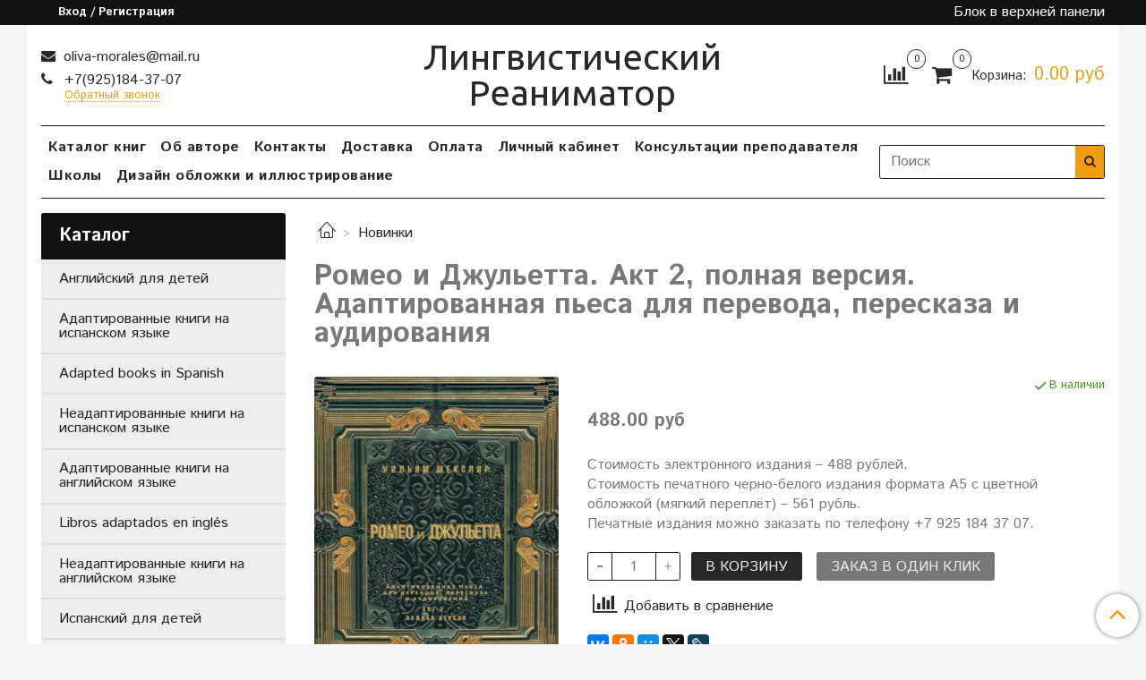

--- FILE ---
content_type: text/html; charset=utf-8
request_url: https://lronline.ru/product/romeo-i-dzhulietta-akt-2-polnaya-versiya-adaptirovannaya-piesa-dlya-perevoda-pereskaza-i-audirovaniya
body_size: 22854
content:
<!DOCTYPE html>
<html>
  <head><link media='print' onload='this.media="all"' rel='stylesheet' type='text/css' href='/served_assets/public/jquery.modal-0c2631717f4ce8fa97b5d04757d294c2bf695df1d558678306d782f4bf7b4773.css'><meta data-config="{&quot;product_id&quot;:206947052}" name="page-config" content="" /><meta data-config="{&quot;money_with_currency_format&quot;:{&quot;delimiter&quot;:&quot;&quot;,&quot;separator&quot;:&quot;.&quot;,&quot;format&quot;:&quot;%n %u&quot;,&quot;unit&quot;:&quot;руб&quot;,&quot;show_price_without_cents&quot;:0},&quot;currency_code&quot;:&quot;RUR&quot;,&quot;currency_iso_code&quot;:&quot;RUB&quot;,&quot;default_currency&quot;:{&quot;title&quot;:&quot;Российский рубль&quot;,&quot;code&quot;:&quot;RUR&quot;,&quot;rate&quot;:1.0,&quot;format_string&quot;:&quot;%n %u&quot;,&quot;unit&quot;:&quot;руб&quot;,&quot;price_separator&quot;:null,&quot;is_default&quot;:true,&quot;price_delimiter&quot;:null,&quot;show_price_with_delimiter&quot;:null,&quot;show_price_without_cents&quot;:null},&quot;facebook&quot;:{&quot;pixelActive&quot;:false,&quot;currency_code&quot;:&quot;RUB&quot;,&quot;use_variants&quot;:false},&quot;vk&quot;:{&quot;pixel_active&quot;:null,&quot;price_list_id&quot;:null},&quot;new_ya_metrika&quot;:true,&quot;ecommerce_data_container&quot;:&quot;dataLayer&quot;,&quot;common_js_version&quot;:&quot;v2&quot;,&quot;vue_ui_version&quot;:null,&quot;feedback_captcha_enabled&quot;:null,&quot;account_id&quot;:723238,&quot;hide_items_out_of_stock&quot;:false,&quot;forbid_order_over_existing&quot;:false,&quot;minimum_items_price&quot;:null,&quot;enable_comparison&quot;:true,&quot;locale&quot;:&quot;ru&quot;,&quot;client_group&quot;:null,&quot;consent_to_personal_data&quot;:{&quot;active&quot;:false,&quot;obligatory&quot;:true,&quot;description&quot;:&quot;Настоящим подтверждаю, что я ознакомлен и согласен с условиями \u003ca href=&#39;/page/oferta&#39; target=&#39;blank&#39;\u003eоферты и политики конфиденциальности\u003c/a\u003e.&quot;},&quot;recaptcha_key&quot;:&quot;6LfXhUEmAAAAAOGNQm5_a2Ach-HWlFKD3Sq7vfFj&quot;,&quot;recaptcha_key_v3&quot;:&quot;6LcZi0EmAAAAAPNov8uGBKSHCvBArp9oO15qAhXa&quot;,&quot;yandex_captcha_key&quot;:&quot;ysc1_ec1ApqrRlTZTXotpTnO8PmXe2ISPHxsd9MO3y0rye822b9d2&quot;,&quot;checkout_float_order_content_block&quot;:false,&quot;available_products_characteristics_ids&quot;:null,&quot;sber_id_app_id&quot;:&quot;5b5a3c11-72e5-4871-8649-4cdbab3ba9a4&quot;,&quot;theme_generation&quot;:2,&quot;quick_checkout_captcha_enabled&quot;:false,&quot;max_order_lines_count&quot;:500,&quot;sber_bnpl_min_amount&quot;:1000,&quot;sber_bnpl_max_amount&quot;:150000,&quot;counter_settings&quot;:{&quot;data_layer_name&quot;:&quot;dataLayer&quot;,&quot;new_counters_setup&quot;:false,&quot;add_to_cart_event&quot;:true,&quot;remove_from_cart_event&quot;:true,&quot;add_to_wishlist_event&quot;:true},&quot;site_setting&quot;:{&quot;show_cart_button&quot;:true,&quot;show_service_button&quot;:false,&quot;show_marketplace_button&quot;:false,&quot;show_quick_checkout_button&quot;:true},&quot;warehouses&quot;:[],&quot;captcha_type&quot;:&quot;google&quot;,&quot;human_readable_urls&quot;:false}" name="shop-config" content="" /><meta name='js-evnvironment' content='production' /><meta name='default-locale' content='ru' /><meta name='insales-redefined-api-methods' content="[]" /><script src="/packs/js/shop_bundle-2b0004e7d539ecb78a46.js"></script><script type="text/javascript" src="https://static.insales-cdn.com/assets/common-js/common.v2.25.28.js"></script><script type="text/javascript" src="https://static.insales-cdn.com/assets/static-versioned/v3.72/static/libs/lodash/4.17.21/lodash.min.js"></script>
<!--InsalesCounter -->
<script type="text/javascript">
(function() {
  if (typeof window.__insalesCounterId !== 'undefined') {
    return;
  }

  try {
    Object.defineProperty(window, '__insalesCounterId', {
      value: 723238,
      writable: true,
      configurable: true
    });
  } catch (e) {
    console.error('InsalesCounter: Failed to define property, using fallback:', e);
    window.__insalesCounterId = 723238;
  }

  if (typeof window.__insalesCounterId === 'undefined') {
    console.error('InsalesCounter: Failed to set counter ID');
    return;
  }

  let script = document.createElement('script');
  script.async = true;
  script.src = '/javascripts/insales_counter.js?7';
  let firstScript = document.getElementsByTagName('script')[0];
  firstScript.parentNode.insertBefore(script, firstScript);
})();
</script>
<!-- /InsalesCounter -->

    <!-- meta -->
<meta charset="UTF-8" />



<meta name="keywords" content="Ромео и Джульетта. Акт 2, полная версия. Адаптированная пьеса для перевода, пересказа и аудирования - купить по выгодной цене | Лингвистический Реаниматор"/>



  



  <title>
    
    
        Ромео и Джульетта. Акт 2, полная версия. Адаптированная пьеса для перевода, пересказа и аудирования - купить по выгодной цене | Лингвистический Реаниматор
    
  </title>











  <meta name="description" content="Предлагаем купить Ромео и Джульетта. Акт 2, полная версия. Адаптированная пьеса для перевода, пересказа и аудирования.
Цена - 488 руб. Быстрая доставка.
☎️ +7(925)184-37-07
Смотрите все товары в разделе «Новинки»
"/>








<meta name="robots" content="index,follow" />
<meta http-equiv="X-UA-Compatible" content="IE=edge,chrome=1" />
<meta name="viewport" content="width=device-width, initial-scale=1.0" />
<meta name="SKYPE_TOOLBAR" content="SKYPE_TOOLBAR_PARSER_COMPATIBLE" />










<meta name="handle" content="[]"/ data-current-collection="[]"


>

<style>
  .menu:not(.insales-menu--loaded) {
    display: flex;
    list-style: none;
    margin-left: 0;
    padding-left: 0;
    box-shadow: none;
    width: auto;
    background: transparent;
    flex-direction: row;
    flex-wrap: wrap;
  }

  .menu:not(.insales-menu--loaded) .menu-link {
    display: block;
  }

  .menu:not(.insales-menu--loaded) .menu,
  .menu:not(.insales-menu--loaded) .menu-marker,
  .menu:not(.insales-menu--loaded) .menu-icon {
    display: none;
  }
</style>







<!-- canonical url-->

  <link rel="canonical" href="https://lronline.ru/product/romeo-i-dzhulietta-akt-2-polnaya-versiya-adaptirovannaya-piesa-dlya-perevoda-pereskaza-i-audirovaniya"/>


<!-- rss feed-->



<!-- Продукт -->
    <meta property="og:title" content="Ромео и Джульетта. Акт 2, полная версия. Адаптированная пьеса для перевода, пересказа и аудирования" />
    <meta property="og:type" content="website" />
    <meta property="og:url" content="https://lronline.ru/product/romeo-i-dzhulietta-akt-2-polnaya-versiya-adaptirovannaya-piesa-dlya-perevoda-pereskaza-i-audirovaniya" />

    
      <meta property="og:image" content="https://static.insales-cdn.com/images/products/1/3610/356126234/Ромео-и-Джульетта.-Акт-2_-полная-версия__pdf.io___pdf.io_.jpg" />
    






<!-- icons-->
<link rel="icon" type="image/x-icon" sizes="16x16" href="https://static.insales-cdn.com/assets/1/4570/1266138/1728660440/favicon.ico" />
<link rel="stylesheet" type="text/css"  href="https://static.insales-cdn.com/assets/1/4570/1266138/1728660440/jquery.fancybox.min.css" />



    
  
  <link href="//fonts.googleapis.com/css?family=Istok+Web:300,400,700&subset=cyrillic,latin" rel="stylesheet" />



  
    
    <link href="//fonts.googleapis.com/css?family=Ubuntu:300,400,700&subset=cyrillic,latin" rel="stylesheet" />
  


<link href="//maxcdn.bootstrapcdn.com/font-awesome/4.7.0/css/font-awesome.min.css" rel="stylesheet" />


<link href="https://static.insales-cdn.com/assets/1/4570/1266138/1728660440/theme.css" rel="stylesheet" type="text/css" />

  <meta name='product-id' content='206947052' />
</head>

  <body class="fhg-body">
<!-- Yandex.Metrika counter -->
<script type="text/javascript" >
   (function(m,e,t,r,i,k,a){m[i]=m[i]||function(){(m[i].a=m[i].a||[]).push(arguments)};
   m[i].l=1*new Date();k=e.createElement(t),a=e.getElementsByTagName(t)[0],k.async=1,k.src=r,a.parentNode.insertBefore(k,a)})
   (window, document, "script", "https://mc.yandex.ru/metrika/tag.js", "ym");

   ym(55368169, "init", {
        webvisor:true,
        ecommerce:dataLayer,
        clickmap:true,
        trackLinks:true,
        accurateTrackBounce:true
   });
</script>
<script type="text/javascript">
  window.dataLayer = window.dataLayer || [];
  window.dataLayer.push({"ecommerce":{"currencyCode":"RUB","detail":{"products":[{"id":206947052,"name":"Ромео и Джульетта. Акт 2, полная версия. Адаптированная пьеса для перевода, пересказа и аудирования","category":"Каталог/Новинки","price":488.0}]}}});
</script>
<noscript><div><img src="https://mc.yandex.ru/watch/55368169" style="position:absolute; left:-9999px;" alt="" /></div></noscript>
<!-- /Yandex.Metrika counter -->


    <div class="body-wrapper">

      <noscript>
<div class="njs-alert-overlay">
  <div class="njs-alert-wrapper">
    <div class="njs-alert">
      <p>Включите в вашем браузере JavaScript!</p>
    </div>
  </div>
</div>
</noscript>


      <div class="top-panel-wrapper">
        <div class="container">
          <div class="top-panel row js-top-panel-fixed">
  <div class="top-menu-wrapper hidden-sm">
    <a class="client-account-link" href="/client_account/login">
      
        <span>Вход / Регистрация</span>
      
    </a>
  </div>
  <div class="top-menu-wrapper cell- hidden shown-sm">
    <button type="button" class="top-panel-open-sidebar button js-open-sidebar"></button>
  </div>

  <div class="top-menu-icons-block collapse-block hide show-sm cell-">
    <div class="contacts-top-menu hidden shown-sm">
    

      <button type="button" class="contacts-icon js-open-contacts"></button>

    
      <div class="contacts-top-menu-block cell-12 hidden">
        <div class="header-block js-contacts-header cell- ">


          <div class="email text-left ">
            
                <a href="mailto:oliva-morales@mail.ru" class="contact-link email">
                   oliva-morales@mail.ru
                </a>
              
          </div>

          <div class="phone text-left ">
            
                <a href="tel:+7(925)184-37-07" class="contact-link tel">
                  +7(925)184-37-07
                </a>
                </br><a class="backcall-toggle js-backcall-toggle">Обратный звонок</a>
              
          </div>

        </div>

      </div>
    </div>

    <div class="hidden shown-sm">
      <button type="button" class="top-panel-open-search button js-open-search-panel shown-sm"></button>
    </div>

    
      <div class="compares-widget is-top-panel cell- hidden shown-sm">
        <a href="/compares" class="compares-widget-link"  title="Сравнение">
          <span class="compare-widget-caption is-top-panel">
            <span class="compare-widget-icon-header"></span>
            <span class="compares-widget-count is-top-panel js-compares-widget-count"></span>
          </span>
        </a>
      </div>
    

    <div class="shopcart-widget-wrapper is-top-panel cell-  hidden shown-sm">
      
<div class="shopcart-widget is-top-panel ">
  <a href="/cart_items " title="Корзина" class="shopcart-widget-link ">
    <span class="shopcart-widget-icon">
        <span class="shopcart-widget-count js-shopcart-widget-count is-top-panel" ></span>
    </span>
    <span class="shopcart-widget-data">
      <span class="shopcart-widget-caption">
      Корзина
      </span>

      <span class="shopcart-widget-amount js-shopcart-widget-amount hidden-md"></span>
    </span>
  </a>

</div>




    </div>
  </div>

  <div class="block-top-panel hidden-sm" >
    Блок в верхней панели
  </div>

</div>

        </div>
      </div>

      <div class="container header-wrapper">
        <header class="header">
  <div class="header-inner row flex-between flex-center-sm flex-middle ">
    <div class="left-blocks cell-">
      <div class="left-blocks-inner row flex-middle">

        <div class="header-block js-contacts-header cell-4 hidden-sm ">

          <div class="email text-left hidden-sm">
            
                <a href="mailto:oliva-morales@mail.ru" class="contact-link email"> oliva-morales@mail.ru</a>
              
          </div>
          <div class="phone text-left text-center-sm hidden-sm">
            
                  <a href="tel:+7(925)184-37-07" class="contact-link tel"> +7(925)184-37-07</a>
                </br>  <a class="backcall-toggle js-backcall-toggle">Обратный звонок</a>
              
          </div>


        </div>

        <div class="logotype-wrapper cell-4 cell-7-md cell-12-sm ">
          <div class="logotype text-center-sm">
            
            <a title="Лингвистический Реаниматор" href="/" class="logotype-link">
              
                <span class="logotype-text">Лингвистический Реаниматор</span>
              
            </a>
          </div>
        </div>

          <div class="header-info header-block hidden-sm cell-4 cell-7-md cell-12-sm">
            <div class="header-block header-compare">

              
                <div class="compares-widget  ">
                  <a href="/compares" class="compares-widget-link" title="Сравнение">
                    <span class="compare-widget-caption ">
                      <span class="compare-widget-icon-header"></span>
                      <span class="compares-widget-count js-compares-widget-count"></span>
                    </span>
                  </a>
                </div>
              

              <div class="shopcart-widget-wrapper  hidden-sm">
                <div class="shopcart-widget in-header">
                  <a href="/cart_items " title="Корзина" class="shopcart-widget-link ">
                    <span class="shopcart-widget-icon">
                        <span class="shopcart-widget-count js-shopcart-widget-count"></span>
                    </span>
                    <span class="shopcart-widget-data">
                      <span class="shopcart-widget-caption">
                      Корзина:
                      </span>

                      <span class="shopcart-widget-amount js-shopcart-widget-amount hidden-sm"></span>
                    </span>
                  </a>

                    <div class="cart-widget-dropdown hidden hidden-sm">
                      <form action="" method="post" class="shopping-cart js-cart-widget-empty" >
                        <div class="cart-body">
                          <div class="cart-list js-cart-dropdown">

                          </div>
                        </div>

                        <div class="cart-footer row flex-between ">

                          <div class=" cart-block-checkout is-cart-dropdown">
                            <div class="cart-total js-shopcart-total-summ"></div>

                            <a class="cart-checkout button is-primary is-cart-dropdown" href="/cart_items">
                              <span class="button-text">
                                Оформить
                              </span>
                            </a>
                          </div>

                        </div>
                        <input type="hidden" name="_method" value="put">
                        <input type="hidden" name="make_order" value="">
                        <input type="hidden" name="lang" value="ru"/>

                      </form>

                      <div class="notice notice-info text-center js-cart-empty" >
                        Ваша корзина пуста
                      </div>

                      
                    </div>
                  </div>
              </div>
            </div>
          </div>

      </div>
    </div>


  </div>

  <div class="main-menu-wrapper hidden-sm">
      








  <ul class="main-menu menu level-1" data-menu-id="main-menu">
    

      

      <li class="main-menu-item menu-item">
        <div class="main-menu-item-controls menu-item-controls">
          

          <a href="/collection/all" class="main-menu-link menu-link" data-menu-link-source="menu" data-menu-link-current="no">
            Каталог книг
          </a>
        </div>
      </li>

    

      

      <li class="main-menu-item menu-item">
        <div class="main-menu-item-controls menu-item-controls">
          

          <a href="/page/about-us" class="main-menu-link menu-link" data-menu-link-source="menu" data-menu-link-current="no">
            Об авторе
          </a>
        </div>
      </li>

    

      

      <li class="main-menu-item menu-item">
        <div class="main-menu-item-controls menu-item-controls">
          

          <a href="/page/contacts" class="main-menu-link menu-link" data-menu-link-source="menu" data-menu-link-current="no">
            Контакты
          </a>
        </div>
      </li>

    

      

      <li class="main-menu-item menu-item">
        <div class="main-menu-item-controls menu-item-controls">
          

          <a href="/page/delivery" class="main-menu-link menu-link" data-menu-link-source="menu" data-menu-link-current="no">
            Доставка
          </a>
        </div>
      </li>

    

      

      <li class="main-menu-item menu-item">
        <div class="main-menu-item-controls menu-item-controls">
          

          <a href="/page/payment" class="main-menu-link menu-link" data-menu-link-source="menu" data-menu-link-current="no">
            Оплата
          </a>
        </div>
      </li>

    

      

      <li class="main-menu-item menu-item">
        <div class="main-menu-item-controls menu-item-controls">
          

          <a href="/client_account/login" class="main-menu-link menu-link" data-menu-link-source="menu" data-menu-link-current="no">
            Личный кабинет
          </a>
        </div>
      </li>

    

      

      <li class="main-menu-item menu-item">
        <div class="main-menu-item-controls menu-item-controls">
          

          <a href="/page/konsultatsii" class="main-menu-link menu-link" data-menu-link-source="menu" data-menu-link-current="no">
            Консультации преподавателя
          </a>
        </div>
      </li>

    

      

      <li class="main-menu-item menu-item">
        <div class="main-menu-item-controls menu-item-controls">
          

          <a href="/page/shkola" class="main-menu-link menu-link" data-menu-link-source="menu" data-menu-link-current="no">
            Школы
          </a>
        </div>
      </li>

    

      

      <li class="main-menu-item menu-item">
        <div class="main-menu-item-controls menu-item-controls">
          

          <a href="/page/dizayn-oblozhki-i-illyustrirovanie" class="main-menu-link menu-link" data-menu-link-source="menu" data-menu-link-current="no">
            Дизайн обложки и иллюстрирование
          </a>
        </div>
      </li>

    
  </ul>

  










        <form class="search-widget in-header " action="/search" method="get">
  <input type="text"
          name="q"
          class="search-widget-field"
          value=""
          placeholder="Поиск"
  >

</input>
<button type="submit" class="search-widget-button button is-widget-submit">
  
</button>

  

</form>



  </div>
</header>


<script type="text/javascript">
(function(){
    var _backcallForm = {
      form: {
        classes: 'is-backcall',
      },
      fields: [
        {
          title: 'Имя',
          name: 'content',
          required: true,
          type: "hidden",
          value: "Сообщение отправлено через форму 'Обратный звонок'"
        },
        {
          type: 'hidden',
          name: 'subject',
          value: 'Обратный звонок'
        },
        {
          title: 'Имя',
          name: 'from',
          required: true,
          type: "hidden",
          value: "oliva-morales@mail.ru"
        },
        {
          title: 'Имя',
          name: 'name'
        },
        {
          title: 'Телефон',
          name: 'phone',
          required: true
        },
      ],

      sendTo: Shop.sendMessage,
      onValid: function () {},
    };

  $(document).on('click', '.js-backcall-toggle', function (event) {
    event.preventDefault();

    alertify.modal({
      formDefination: _backcallForm
    }).set('title', 'Обратный звонок' );
  });
}());

</script>



      </div>

      <div class="content-wrapper container fhg-content">
        
        

        


        

        

        

        <div class="row product-wrapper">
          <div class="product cell-9 cell-8-md cell-12-sm">
            


<div class="breadcrumb-wrapper">

  <ul class="breadcrumb">

    <li class="breadcrumb-item home">
      <a class="breadcrumb-link home-icon" title="Главная" href="/">

      </a>
    </li>

    
      
      

      
      
        

        

        
      
        

        
          <li class="breadcrumb-item" data-breadcrumbs="2">
            <a class="breadcrumb-link" title="Новинки" href="/collection/novinki">Новинки</a>
          </li>
          
        

        
      

    

  </ul>

</div>






<div class="page-headding-wrapper">
  <h1 class="page-headding">
    
      Ромео и Джульетта. Акт 2, полная версия. Адаптированная пьеса для перевода, пересказа и аудирования

    
  </h1>
</div><!-- /.page_headding -->

<div class="row">

  <div class="product-gallery-wrapper cell-4 cell-6-md cell-12-sm">
    



















    

<div class="product-gallery">
  <div class="gallery-main-wrapper">
    

    <a href="https://static.insales-cdn.com/images/products/1/3610/356126234/Ромео-и-Джульетта.-Акт-2_-полная-версия__pdf.io___pdf.io_.jpg" class="image-wrapper"  id="gallery"  title="Ромео и Джульетта. Акт 2, полная версия. Адаптированная пьеса для перевода, пересказа и аудирования" data-gallery-count="1">
      <img src="https://static.insales-cdn.com/images/products/1/3610/356126234/large_Ромео-и-Джульетта.-Акт-2_-полная-версия__pdf.io___pdf.io_.jpg" alt="Ромео и Джульетта. Акт 2, полная версия. Адаптированная пьеса для перевода, пересказа и аудирования" title="Ромео и Джульетта. Акт 2, полная версия. Адаптированная пьеса для перевода, пересказа и аудирования" class="slide-image" >
    </a>
  </div>
  <!-- Для тыкалок js -->
  

<!-- Для планшетов -->
  
    <div class="gallery-thumbs-wrapper mobile-wrapper hidden shown-sm">
      <div class="gallery-thumbs" data-slider="gallery-thumbs-mobile">
        

        
          <div data-slider-slide >
            
            <a class="slide-inner image-container"
                data-fancybox="gallery"
                href="https://static.insales-cdn.com/images/products/1/3610/356126234/Ромео-и-Джульетта.-Акт-2_-полная-версия__pdf.io___pdf.io_.jpg"
                title="Ромео и Джульетта. Акт 2, полная версия. Адаптированная пьеса для перевода, пересказа и аудирования"
                data-caption="Ромео и Джульетта. Акт 2, полная версия. Адаптированная пьеса для перевода, пересказа и аудирования"
                data-slide-number="1"
            >
              <img src="https://static.insales-cdn.com/images/products/1/3610/356126234/large_Ромео-и-Джульетта.-Акт-2_-полная-версия__pdf.io___pdf.io_.jpg"
                class="slide-image"
              >
            </a>
          </div>
        

      </div>
    </div>

  

</div>





  </div>

  <div class="cell-8 cell-6-md cell-12-sm" data-product-id="206947052" data-main-form>
    <div class="top-panel-product">
      
      
        <div class="product-available js-available" style="display: none;">
          В наличии
        </div>
      
    </div>
    <div class="product-prices on-page" style="display: none;">
        <div class="old-price js-product-old-price on-page">
          
        </div>

      <div class="price js-product-price on-page">488 руб</div>
    </div>
    <div class="product-introtext on-page editor"><p><span>Стоимость электронного издания &ndash; 488 рублей.</span><br /><span>Стоимость печатного черно-белого издания формата А5 с цветной обложкой (мягкий переплёт) &ndash; 561 рубль.</span><br /><span>Печатные издания можно заказать по телефону +7 925 184 37 07.</span></p></div>

    <form class="product-form" action="/cart_items">

  <div class="product-option-selectors option-selectors">
    
      <input type="hidden" name="variant_id" value="353519300">
    
  </div>

  <div class="product-control on-page" data-compare="206947052">

    






<div class="counter js-variant-counter" data-quantity style="display: none">

  <button type="button" data-quantity-change="-1" class="counter-button is-count-down "></button>

  <input type="text" value="1" name="quantity" class="counter-input "/>

  <button type="button" data-quantity-change="1" class="counter-button is-count-up "></button>
</div>








    <button class="product-button button is-primary  js-variant-shown" type="submit" data-item-add style="display: none;">

      <span class="button-text">
        В корзину
      </span>
    </button>

    <div class="product-order-variant variant-hidden js-variant-hidden" style="display: none;">
      <p class="notice notice-info">
        Товар отсутствует
      </p>
    </div>

    <button class="product-button button is-primary js-variant-preorder "
      type="button" style="display: none;"
    >

      <span class="button-text">
        Предзаказ
      </span>
    </button>


    
      <button type="button" class="product-button is-quick-checkout button is-secondary" data-quick-checkout style="display: none;">
        Заказ в один клик
      </button>
    

    
      
        <div class="compare-control">
          <button class="compare-link js-compare-add " data-compare-add="206947052">
            <span class="compare-widget-icon-header"></span>
            <span class="link-text compare-text">
              Добавить в сравнение
            </span>
          </button>

          <button class="compare-link js-compare-delete hide" data-compare-delete="206947052" style="display: none;">
            <span class="compare-widget-icon-header"></span>
            <span class="link-text compare-text">
              Убрать из сравнения
            </span>
          </button>
        </div>
      
    

  </div>

  
    <div class="product-share share">
      <script type="text/javascript" src="//yastatic.net/es5-shims/0.0.2/es5-shims.min.js" charset="utf-8"></script>
      <script type="text/javascript" src="//yastatic.net/share2/share.js" charset="utf-8"></script>
      <div class="ya-share2" data-services="vkontakte,facebook,odnoklassniki,moimir,gplus,twitter,lj"  data-description='Аннотация Пособие состоит из упражнений на перевод русской версии английской пьесы, адаптированной по методике &copy; Лингвистический Реаниматор, на английский; и упражнений на чтение перевод, аудирование ...' data-image="https://static.insales-cdn.com/images/products/1/3610/356126234/Ромео-и-Джульетта.-Акт-2_-полная-версия__pdf.io___pdf.io_.jpg" data-counter=""></div>
    </div>
  
</form>

  </div>
</div>

<div class="product-content tab">

  

  
    <button class="tab-toggle" data-target="#product-description" data-toggle="tabs">
      <p class="tab-toggle-caption">Описание</p>
    </button>

    <div id="product-description" class="tab-block">
      <div class="tab-block-inner editor">
        <h3>Аннотация</h3>
<p><span>Пособие состоит из&nbsp;упражнений на&nbsp;перевод русской версии английской пьесы, адаптированной по&nbsp;методике &copy; Лингвистический Реаниматор, на&nbsp;английский; и&nbsp;упражнений на&nbsp;чтение перевод, аудирование и&nbsp;пересказ адаптированного и&nbsp;неадаптированного английского оригинала пьесы. Весь английский текст является оригинальным авторским текстом Уильяма Шекспира. В&nbsp;книге</span><span class="Bold"><span>&nbsp;</span><strong>5 707 </strong></span><span>английских слов и&nbsp;идиом. Рекомендуется широкому кругу лиц, изучающих английский на&nbsp;уровнях В2&nbsp;&mdash;&nbsp;С2.</span></p>
<p class="H2 first last next-Main">&nbsp;</p>
<p>&nbsp;</p>
<h3>Информация об авторе</h3>
<p>Уильям Шекспир (1564&nbsp;&mdash; 1616)&nbsp;&mdash; великий английский поэт, драматург, писатель. Родился в&nbsp;городе Стратфорд-на-Эйвоне. Помимо пьес писал изящные, чувственные стихотворения. Его произведения 1593&mdash;1600&nbsp;годов (&laquo;Много шума из&nbsp;ничего&raquo;, &laquo;Укрощение строптивой&raquo;, &laquo;Сон в&nbsp;летнюю ночь&raquo;) выражают мысль о&nbsp;восприятии человека, прежде всего, по&nbsp;внутреннему миру. Написанные Шекспиром &laquo;Гамлет&raquo;, &laquo;Макбет&raquo;, &laquo;Король Лир&raquo;, &laquo;Отелло&raquo; датируются 1601&nbsp;&mdash; 1608&nbsp;годами. Автор 154 сонетов различных тематик.</p>
<p>&nbsp;</p>
<h3>Бесплатный фрагмент</h3>
<p>&nbsp;</p>
<p>&nbsp;</p>
<p><strong>Уильям Шекспир</strong></p>
<h1>&nbsp;</h1>
<h1>Ромео и Джульетта. Акт 2, полная версия</h1>
<h1>&nbsp;</h1>
<h2>Адаптированная пьеса для перевода, пересказа и аудирования</h2>
<p>&nbsp;</p>
<p>Шрифты предоставлены компанией &laquo;ПараТайп&raquo;</p>
<p>Переводчик Татьяна Олива Моралес<br />Дизайнер обложки Татьяна Олива Моралес<br /><br /><br />&copy; Уильям Шекспир, 2020<br />&copy; Татьяна Олива Моралес, перевод, 2020<br />&copy; Татьяна Олива Моралес, дизайн обложки, 2020</p>
<p>&nbsp;</p>
<p>12+<br /><br /></p>
<h2>Оглавление</h2>
<p class="H2 first last next-Main">&nbsp;</p>
<p class="H2 first last next-Main">Ромео и Джульетта. Акт 2, полная версия <br />Авторское право переводчика <br />Об учебном пособии <br />Аннотация <br />Количество слов, которое необходимо знать для следующих целей использования иностранного языка <br />Комментарий <br />Аудирование <br />Свободное восприятие английской / американской речи на слух <br />Об авторе <br />От автора перевода <br />Об учебных пособиях серии &copy; &laquo;Лингвистический Реаниматор&raquo; <br />Специальные обозначения <br />СЦЕНА 1 / SCENE I (497 слов и идиом) <br />Упражнение 1 <br />Ключ к упражнению 1 <br />Упражнение 2 <br />Упражнение 3 (контрольное) <br />СЦЕНА 2 / SCENE 2 (1 650 слов и идиом) <br />Упражнение 1 <br />Ключ к упражнению 1 <br />Упражнение 2 <br />Упражнение 3 (контрольное) <br />СЦЕНА 3 /SCENE 3 (796 СЛОВ И ИДИОМ) <br />Упражнение 1 <br />Ключ к упражнению 1 <br />Упражнение 2 <br />Упражнение 3 (контрольное) <br />СЦЕНА 4 /SCENE 4 (1 743 слов и идиом) <br />Упражнение 1 <br />Ключ к упражнению 1 <br />Упражнение 2 <br />Упражнение 3 (контрольное) <br />СЦЕНА 5 /SCENE 5 (704 слова и идиомы) <br />Упражнение 1 <br />Ключ к упражнению 1 <br />Упражнение 2 <br />Упражнение 3 (контрольное) <br />СЦЕНА 6 /SCENE 6 (317 слов и идиом) <br />Уражнение 1 <br />Ключ к упражнению 1 <br />Упражнение 2 <br />Упражнение 3 (контрольное)</p>
<p class="H2 first last next-Main">&nbsp;</p>
<h3 class="H2 first last next-Main">Авторское право переводчика</h3>
<p class="H2 first last next-Main"><br /><br />Копирование методики изложения данного учебника с целью написания рукописи учебного пособия, а именно: подача иностранных / русских слов в скобках или над соответствующими им русскими / иностранными эквивалентами, разметка предложения специальными обозначениями так, как это показано в данном учебном пособии; переиздание, перепечатка, воспроизведение с помощью электронных средств или любым иным способом всей книги или любой ее части допускается только с письменного разрешения автора.</p>
<p class="H2 first last next-Main">&nbsp;</p>
<p class="H2 first last next-Main">&nbsp;</p>
<h3>Об учебном пособии</h3>
<p><br /><br /></p>
<p id="id3_875" class="Main first prev-H2 next-Main"><span>В&nbsp;данном пособии полностью представлен&nbsp;</span><strong><span class="Bold">второй акт</span></strong><span><strong>&nbsp;</strong>пьесы Уильяма Шекспира &laquo;</span><strong><span class="Bold">Ромео и&nbsp;Джульетта</span></strong><span>&raquo;, который в свою очередь состоит из шести сцен, каждая из которых представлена в 3-х упражнениях, целью которых является:</span></p>
<p id="id3_890625" class="Main prev-Main next-Main">&nbsp;</p>
<p id="id7" class="Main prev-Main next-Main">1. увеличение словарного запаса;</p>
<p id="id8" class="Main prev-Main next-Main">2. заучивание слов и&nbsp;идиом;</p>
<p id="id9" class="Main next-Main prev-Main">3. систематизация знаний английской грамматики;</p>
<p id="id10" class="Main prev-Main next-Main">4. анализ употребления времён и&nbsp;грамматических конструкций носителями английского языка;</p>
<p id="id10_5" class="Main prev-Main next-Main">5. знакомство со&nbsp;староанглийским языком;</p>
<p id="id11" class="Main next-Main prev-Main">6. приобретение и&nbsp;/ или совершенствование навыков аудирования.</p>
<p id="id3_93603515625" class="Main prev-Main next-Main">&nbsp;</p>
<p id="id3_9365234375" class="Main next-Main prev-Main">В&nbsp;упражнении 1&nbsp;нужно перевести материал с&nbsp;русского языка на&nbsp;английский и&nbsp;подготовить его пересказ близко к&nbsp;тексту на&nbsp;английском языке. Упражнение адаптировано по&nbsp;методике &copy; Лингвистический Реаниматор словами-подсказками в&nbsp;скобках, весь текст в&nbsp;скобках, кроме форм глаголов и&nbsp;(в&nbsp;некоторых случаях) замены артикля троеточием, является оригинальным авторским текстом Уильяма Шекспира.</p>
<p id="id3_936767578125" class="Main prev-Main next-Main">&nbsp;</p>
<p id="id3_93701171875" class="Main prev-Main next-Main">В&nbsp;упражнении 2&nbsp;нужно перевести материал, адаптированный по&nbsp;методике &copy; Лингвистический Реаниматор с&nbsp;английского языка на&nbsp;русский, выполнить аудирование материала по&nbsp;прилагающейся ссылке и&nbsp;пересказать содержание близко к&nbsp;тексту. Весь материал на&nbsp;английском языке, данный в&nbsp;этом упражнении, является оригинальным авторским текстом Уильяма Шекспира.</p>
<p id="id3_9371337890625" class="Main prev-Main next-Main">&nbsp;</p>
<p id="id3_937255859375" class="Main prev-Main last next-H3">В&nbsp;упражнении 3&nbsp;(контрольном) предлагается выполнить аудирование материала по&nbsp;прилагающейся ссылке, прочесть, перевести&nbsp;и&nbsp;пересказать близко к&nbsp;тексту неадаптированный материал на&nbsp;английском языке&nbsp;&mdash; оригинальный авторский текст Уильяма Шекспира. На&nbsp;ряду с&nbsp;этим, данное упражнение является ключом к&nbsp;упражнению&nbsp;1.</p>
<h3 class="H2 first last next-Main"><br /><br />Аннотация</h3>
<p>&nbsp;</p>
<p><span>Пособие состоит из&nbsp;упражнений на&nbsp;перевод русской версии английской пьесы, адаптированной по&nbsp;методике &copy; Лингвистический Реаниматор, на&nbsp;английский; и&nbsp;упражнений на&nbsp;чтение перевод, аудирование и&nbsp;пересказ адаптированного и&nbsp;неадаптированного английского оригинала пьесы. Весь английский текст является оригинальным авторским текстом Уильяма Шекспира. В&nbsp;книге</span><span class="Bold"><strong> 5 707</strong>&nbsp;</span><span>английских слов и&nbsp;идиом. Рекомендуется широкому кругу лиц, изучающих английский на&nbsp;уровнях В2&nbsp;&mdash;&nbsp;С2.</span></p>
<p class="H2 first last next-Main">&nbsp;</p>
<h2 class="H2 first last next-Main">Количество слов, которое необходимо знать для следующих целей использования иностранного языка</h2>
<p class="H2 first last next-Main"><br /><br />Для &laquo;выживания&raquo; в среде без переводчика &mdash; 120<br />Для ежедневного общения на общие темы &mdash; 2000<br />Для чтения несложных текстов общей тематики &mdash; 4 000 &mdash; 5 000<br />Чтение сложных текстов &mdash; 10 000<br />Уровень носителя языка &mdash;<span>&nbsp;</span><strong>10 000 &mdash; 20 000</strong></p>
<h3 class="H2 first last next-Main"><br /><br />Комментарий&nbsp;</h3>
<p class="H2 first last next-Main"><br /><br />Считается, что на уровне носителя языка (<strong>С2</strong>) лексический запас должен составлять не менее<strong><span>&nbsp;</span>10 000 &mdash; 20 000</strong><span>&nbsp;</span>слов. Давайте разберёмся, что именно это означает, чтобы не строить себе лишних иллюзий.<br /><br />В данном случа<strong>е речь идёт именно об активном словарном запасе</strong>, а не о пассивном. Активным словарным запасом является тот набор слов, которым говорящий пользуется ежедневно.<br /><br />Пассивным словарным запасом являются слова и выражения, которые их носитель без труда распознаёт в текстах или речи, и с лёгкостью переводит на свой родной язык, избегая, при этом, их употребления.</p>
<p class="H2 first last next-Main">Данное учебное пособие содержит<strong><span> 5 707 </span></strong>английских слов и идиом. То, в каком именно запасе, активном или пассивном, останется у вас данная лексика, целиком зависит от вас.<br /><br />Этот учебник можно пройти, просто выполнив упражнения, как говорится, не напрягаясь, а можно пройти его, как следует, выучив всю предлагаемую лексику. Понятно, что результат во втором случае будет намного выше, чем в первом.</p>
<p class="H2 first last next-Main">&nbsp;</p>
<p class="H2 first last next-Main">&nbsp;</p>
<h2 id="id2" class="H2 first last next-Main"><span class="Bold">Аудирование</span></h2>
<p class="H2 first last next-Main">&nbsp;</p>
<p id="id3" class="Main first last prev-H2 next-H3">Знание английского языка на уровне<span>&nbsp;</span><strong>С2&nbsp;</strong>предполагает овладение словарным запасом не&nbsp;менее<strong>&nbsp;<span class="Bold">10&nbsp;000&nbsp;&mdash; 20&nbsp;000&nbsp;</span></strong>слов, всей нормативной грамматикой; а&nbsp;также свободное восприятие английской / американской речи на&nbsp;слух.</p>
<p class="Main first last prev-H2 next-H3">&nbsp;</p>
<h3 id="id4" class="H3 first last prev-Main next-Main"><span class="Bold">Свободное восприятие английской / американской речи на&nbsp;слух</span></h3>
<p class="H3 first last prev-Main next-Main">&nbsp;</p>
<p id="id5" class="Main first prev-H3 next-Main">Аудирование&nbsp;&mdash; самая сложная, но&nbsp;при этом неотъемлемая составляющая, с&nbsp;которой приходится сталкиваться при изучении английского языка. Однако, данную проблему можно решить, если<span>&nbsp;</span><span class="Bold">ежедневно<span>&nbsp;</span></span>&laquo;погружать&raquo; себя в&nbsp;английскую и&nbsp;американскую речь. Для этого в&nbsp;интернете есть масса возможностей.</p>
<p id="id6" class="Main prev-Main next-Main">&nbsp;</p>
<p id="id7" class="Main prev-Main next-Main"><span class="Italic">Смотрите европейское<span>&nbsp;</span><strong><span class="Bold">телевидение&nbsp;</span></strong></span><a class="LinkExt" href="https://www.presstv.com/Live">https://www.presstv.com/Live</a></p>
<p id="id8" class="Main prev-Main next-Main">&nbsp;</p>
<p id="id9" class="Main prev-Main next-Main"><span class="Italic">Слушайте английское</span><span>&nbsp;</span></p>
<p class="Main prev-Main next-Main"><a class="LinkExt" href="https://www.bbc.co.uk/sounds/play/live:bbc_world_service">https://www.bbc.co.uk/sounds/play/live:bbc_world_service</a><span>&nbsp;</span></p>
<p class="Main prev-Main next-Main">или<span>&nbsp;</span><span class="Italic">американское<span>&nbsp;</span></span><strong><span class="Bold"><span class="Italic">радио</span>&nbsp;</span></strong></p>
<p class="Main prev-Main next-Main"><a class="LinkExt" href="https://www.radio.net/s/msnbc">https://www.radio.net/s/msnbc</a></p>
<p id="id10" class="Main prev-Main next-Main">&nbsp;</p>
<p id="id11" class="Main prev-Main next-Main"><span class="Italic">Смотрите<strong>&nbsp;<span class="Bold">фильмы&nbsp;</span>с&nbsp;субтитрами</strong></span><span class="Bold">&nbsp;</span><a class="LinkExt" href="https://yomovies.club/">https://yomovies.club/</a></p>
<p id="id12" class="Main prev-Main next-Main">&nbsp;</p>
<p id="id13" class="Main last prev-Main next-H3">Помимо этого, проблему с&nbsp;аудированием эффективно и&nbsp;сравнительно быстро помогают решить подкасты, содержащие английские / американские тексты с&nbsp;аудио приложениями. Два таких подкаста предлагает вам данное учебное пособие.</p>
<p class="Main last prev-Main next-H3">&nbsp;</p>
<h2 class="Main last prev-Main next-H3">Об авторе</h2>
<p class="Main last prev-Main next-H3">&nbsp;</p>
<p class="Main last prev-Main next-H3"><img src='https://static.insales-cdn.com/files/1/1158/13091974/original/7_untitled_c578ff2fc7cfe36dc6482e6a81335610.png' alt="" /></p>
<p class="Main last prev-Main next-H3">&nbsp;</p>
<p id="id38" class="Main first prev-Figure next-Main"><strong><span class="Bold">Уильям Шекспир (1564&nbsp;&mdash; 1616)&nbsp;&mdash; великий английский поэт, драматург, писатель. Родился в&nbsp;городе Стратфорд-на-Эйвоне.</span></strong></p>
<p id="id39" class="Main prev-Main next-Main">&nbsp;</p>
<p id="id40" class="Main prev-Main next-Main">В&nbsp;20-летнем возрасте в&nbsp;своей биографии Шекспир покидает родной город, перебирается в&nbsp;Лондон. Там жизнь Шекспира складывается нелегко: чтобы заработать средства ему приходится работать на&nbsp;различных мелких должностях в&nbsp;театре.</p>
<p id="id41" class="Main prev-Main next-Main">&nbsp;</p>
<p id="id42" class="Main prev-Main next-Main">Затем ему доверяют играть небольшие роли. Это положительно сказывается на&nbsp;дальнейшем творчестве Шекспира, поскольку позволяет понять устройство постановок.</p>
<p id="id43" class="Main prev-Main next-Main">&nbsp;</p>
<p id="id44" class="Main prev-Main next-Main">Кроме пьес Шекспир пишет изящные, чувственные стихотворения. Для Шекспира произведения 1593&mdash;1600&nbsp;годов (&laquo;Много шума из&nbsp;ничего&raquo;, &laquo;Укрощение строптивой&raquo;, &laquo;Сон в&nbsp;летнюю ночь&raquo;) выражают мысль о&nbsp;восприятии человека, прежде всего, по&nbsp;внутреннему миру.</p>
<p id="id45" class="Main prev-Main next-Main">&nbsp;</p>
<p id="id46" class="Main prev-Main next-Main">Эта идея далее развивается, сопоставляясь с&nbsp;суровой реальностью. Так трагедия Шекспира &laquo;Ромео и&nbsp;Джульетта&raquo; наравне с&nbsp;ярким чувством любви содержит горечь непреодолимых препятствий. Пьесы великого драматурга ставятся в&nbsp;знаменитом театре &laquo;Глобус&raquo;. Написанные Шекспиром &laquo;Гамлет&raquo;, &laquo;Макбет&raquo;, &laquo;Король Лир&raquo;, &laquo;Отелло&raquo; датируются 1601&nbsp;&mdash; 1608&nbsp;годами.</p>
<p id="id47" class="Main prev-Main next-Main">&nbsp;</p>
<p id="id48" class="Main last prev-Main next-H2">Для Шекспира комедии являются способом написать ясное, веселое, легкое, а&nbsp;кроме того&nbsp;&mdash; глубокомысленное произведение. Сонеты Шекспира (154) разных тематик, выражают всевозможные чувства. Четкой хронологии написания произведений в&nbsp;биографии Уильяма Шекспира не&nbsp;сохранилось.</p>
<p class="Main last prev-Main next-H3">&nbsp;</p>
<p class="Main last prev-Main next-H3">&nbsp;</p>
<h3 id="id28" class="H3 first last prev-Main next-Main">От автора перевода</h3>
<p class="H3 first last prev-Main next-Main">&nbsp;</p>
<p id="id29" class="Main first prev-H3 next-Main">Данное учебное пособие может быть использовано в&nbsp;качестве самоучителя. Если вам необходимы дополнительные консультации или занятия, вы всегда можете обратиться ко мне. Возможны консультации / занятия очно и&nbsp;по&nbsp;Skype.</p>
<p id="id30" class="Main prev-Main next-Main">&nbsp;</p>
<p id="id31" class="Main prev-Main next-Main"><span class="Italic"><span class="Bold">Мои контактные данные</span></span></p>
<p id="id32" class="Main prev-Main next-Main"><span class="Italic">Тел. 8&nbsp;925&nbsp;184&nbsp;37&nbsp;07</span></p>
<p id="id33" class="Main prev-Main next-Main"><span class="Italic">Skype: oliva-morales</span></p>
<p id="id34" class="Main prev-Main next-Main"><span class="Italic">E-mail:&nbsp;<a class="LinkExt" href="mailto:oliva-morales@mail.ru">oliva-morales@mail.ru</a></span></p>
<p id="id35" class="Main prev-Main next-Main">&nbsp;</p>
<p id="id36" class="Main prev-Main next-Main"><span class="Bold"><span class="Italic">Сайты:</span></span></p>
<p id="id37" class="Main prev-Main next-Main"><span class="Italic"><a class="LinkExt" href="https://lronline.ru/">https://lronline.ru</a></span></p>
<p id="id38" class="Main last prev-Main next-Date"><span class="Italic"><a class="LinkExt" href="http://www.m-teach.ru/">http://www.m-teach.ru</a></span></p>
<p id="id39" class="Date first prev-Main next-Date">С&nbsp;уважением,</p>
<p id="id40" class="Date last prev-Date next-H1">Татьяна Олива Моралес</p>
<p class="Date last prev-Date next-H1">&nbsp;</p>
<h3 class="Date last prev-Date next-H1">Об учебных пособиях серии &copy; &laquo;Лингвистический Реаниматор&raquo;</h3>
<p class="Date last prev-Date next-H1"><br /><br />Учебные пособия по английскому и испанскому языку серии&copy; &laquo;Лингвистический Реаниматор&raquo;, позволяют существенно сократить срок обучения иностранному языку и улучшить качество восприятия и закрепления учащимися новых слов и нормативной грамматики иностранного языка.<br /><br />Их преимущество в методике подачи предложений для перевода в текстах и упражнениях. В каждом предложении в скобках даются иностранные слова-подсказки.<br /><br /><span>С&nbsp;помощью данной методики человек, никогда ранее не&nbsp;изучавший английский / испанский язык и&nbsp;не&nbsp;имеющий никакого словарного запаса имеет возможность уже на&nbsp;первом занятии приступить к&nbsp;упражнениям по&nbsp;переводу с&nbsp;русского языка на&nbsp;иностранный или с&nbsp;иностранного языка на&nbsp;русский, а&nbsp;также читать и&nbsp;работать с&nbsp;иностранными текстами в&nbsp;оригинале.</span><br /><br />Методика позволяет легко и быстро заучивать новые английские / испанские слова и выражения, от упражнения к упражнению оттачивать и совершенствовать навык правильного письменного перевода на иностранный язык, тренировать навык устного перевода. Каждое учебное пособие данной серии может быть использовано в качестве самоучителя.<br /><br />Все учебные пособия серии &copy; &laquo;Лингвистический Реаниматор&raquo; были написаны &laquo;на сложных учениках&raquo;, которым было необходимо получить большой объем качественных знаний за короткий период времени. Это и является целью учебных пособий данной серии.</p>
<h3 class="Date last prev-Date next-H1"><br /><br />Специальные обозначения</h3>
<p>&nbsp;</p>
<p><strong>Да и тоскливо сердцу</strong><span>&nbsp;</span>(and I be..* sick at heart/ am, is, are) &mdash; группа русских слов / их перевод на английский язык (оригинальный авторский текст), в некоторых случаях русская транскрипция (ударная гласная в ней подчёркнута и выделена).<br /><br /><em>Двоеточие после глагола означает, что нужно изменить его форму, звёздочка означает, что данный глагол неправильный.</em><br /><br /><em>После слеша даны формы неправильного глагола, из которых нужно выбрать правильный вариант.</em><br /><br />...<strong>king</strong><span>&nbsp;</span>&mdash; троеточие перед словом означает, что на данном месте необходим определённый или неопределённый артикль.</p>
<p><em>* &mdash; звёздочкой отмечены неправильные глаголы, в этом случае в скобках после слеша указываются его формы, например:</em><br /><br />(and I be..* sick at heart/ am, is, are)<br /><br /><em>* &mdash; звёздочкой отмечены и страроанглийские слова, в этом случае вслед за предложением или абзацем указывается их значение, например:</em><br /><br /><strong>Так ты (</strong>thou)<strong><span>&nbsp;</span>на спинку станешь падать</strong><span>&nbsp;</span>(wilt * fall backward)<strong>, когда ума-то наберёшься</strong><span>&nbsp;</span>(when thou hast * more wit)<strong>;</strong></p>
<p><br /><em>* wilt = will</em><br /><em>* hast = has</em><br /><br /><strong>Я ничего не видел</strong><span>&nbsp;</span>(I see..* nothing/ saw/ seen//<span>&nbsp;</span><em>Present Perfect</em>). &mdash; данный глагол автор произведения поставил в Present Perfect Tense.</p>
<p>&nbsp;</p>
<p><strong><span class="Bold">ты&nbsp;</span></strong><span>(thou&nbsp;</span><em><span class="Italic">[з<strong><span class="Bold">о</span></strong>у]</span></em><span>&nbsp;art)&nbsp;&mdash; русское слово, его перевод на&nbsp;английский язык (в&nbsp;двнном случае на&nbsp;староанглийский), в&nbsp;квадратных скобках русская транскрипция (ударная гласная выделена).</span></p>
<p>&nbsp;</p>
<p>&nbsp;</p>
<p>&nbsp;</p>
<p>&nbsp;</p>
<h1><span>СЦЕНА 1/ SCENE 1 (497 СЛОВ И ИДИОМ)</span></h1>
<p>&nbsp;</p>
<p>&nbsp;</p>
<p>&nbsp;</p>
<h1>Упражнение 1</h1>
<p>&nbsp;</p>
<p>&nbsp;</p>
<p>Прочитайте текст, переведите его на английский язык, выпишите и выучите все новые слова и выражения, перескажите содержание, абзац за абзацем.</p>
<p>&nbsp;</p>
<p>&nbsp;</p>
<h3>Пролог / Prologue</h3>
<p>&nbsp;</p>
<p>&nbsp;</p>
<p><strong>Входит Хор</strong> (enter Chorus)<br /><br /><strong>Хор (Chorus</strong><em> [к<strong>о</strong>рас]</em>)<br /><strong>Теперь (now) страсть прежняя</strong> (old desire)<strong> покоится на смертном ложе </strong>(doth in his death-bed lie)<strong>,</strong><br /><strong>Страсть новая </strong>(and young affection) <strong>её наследства ждёт</strong> (gape.. to be his heir)<strong>;</strong></p>
      </div>
    </div><!-- /#product-description -->
  

  

  
    <button class="tab-toggle" data-target="#product-comment" data-toggle="tabs">
      <p class="tab-toggle-caption">Отзывы</p>
    </button>

    <div id="product-comment" class="tab-block">
      <div class="tab-block-inner">
        <div data-comments-list data-comments-moderated="true">
  
</div>




        <div class="reviews-wrapper">
  <button type="button" class="button is-reviews-toggle is-unchecked js-reviews-toggle">

    <span class="button-text">
      Оставить отзыв
    </span>
  </button>

  <div class="reviews-form">
    <div class="notice is-success js-reviews-notice-success hidden">
      
        Отзыв успешно отправлен.<br/> Он будет проверен администратором перед публикацией.
      
    </div>

    
      <div class="notice is-info icon-warning js-comments-toggle-notice">
        Перед публикацией отзывы проходят модерацию
      </div>
    

  </div>

</div>

<script type="text/javascript">
(function(){
    var _reviewForm = {
      form: {
        classes: 'is-reviews',
      },
      fields: [
        {
          title: 'Оценка',
          name: 'rating',
          type: 'rating',
          rating: 5
        },
        {
          title: 'Текст',
          type: 'textarea',
          name: 'content',
          required: true,
        },
        {
          title: 'Имя',
          name: 'author',
          required: true,
        },
        {
          title: 'Email',
          name: 'email',
          required: true
        },
        
        {
          title: 'Капча',
          type: 'captcha',
        }
        
      ],
      

        sendToOptions: {
          id: 206947052 // product id
        },

      

      sendTo: Shop.sendReview,
      messages: {
        success: 'Отзыв успешно отправлен'
      },
      onValid: function (response, form) {
        var $notice = $('.js-reviews-notice-success');
        var $commentsList = $('[data-comments-list]');
        // alertify.success('Отзыв успешно отправлен');
        $notice.removeClass('hidden');
        setTimeout(function () {
          $notice.addClass('hidden');
        }, 10000);

        form.clear();

        if (!$commentsList.data('commentsModerated')) {
          $commentsList.load(document.location.pathname + ' [data-comments-list] > div' );
          $(document).ajaxSuccess(function() {
            $(function () {
                $('[data-product-rating]').each(function () {
                  var _node = $(this);
                  var _rating = _node.data('productRating');
                  var _maxRating = _node.data('productMaxRating') || 5;
type="text/javascript"
                  _node.html(Template.render({
                    rating: _rating,
                    max: _maxRating
                  }, 'system-review-rating'));
                });
            })
          });
        }
      },
      onError: function (response, form) {
        form.markErrors(response.errors);
      }
    };

  $(document).on('click', '.js-reviews-toggle', function (event) {
    event.preventDefault();

    alertify.modal({
      formDefination: _reviewForm
    }).set('title', 'Оставить отзыв' );
  });
}());

</script>

      </div>
    </div><!-- /#product-comment -->
  

  
</div>







  <div class="product-slider is-related-products" data-slider="related-products">

    <div class="product-slider-heading-wrapper">
      <p class="product-slider-heading">Сопутствующие товары</p>

      
        <div  class="product-slider-controls" data-slider-controls>
          <button class="product-slider-prev" data-slider-prev></button>
          <button class="product-slider-next" data-slider-next></button>
        </div>
      
    </div>

    
      
        <div class="related-products" data-slider-slide>
          



<div class="product-card related-products">
  <div class="product-card-inner">

    <a href="/product/don-quijote-chast-1-glava-1-adaptirovannyy-ispanskiy-roman-dlya-perevoda-pereskaza-i-audirovaniya "class="product-card-photo image-container is-square " title="Don Quijote. Часть 1 (глава 1). Роман на испанском языке с переводом на русский для чтения, пересказа и аудирования">

      

      <img src="https://static.insales-cdn.com/images/products/1/3699/502779507/large_Don-Quijote.-Часть-1-_глава-1___pdf.io___pdf.io_.jpg"  title="" alt="Don Quijote. Часть 1 (глава 1). Роман на испанском языке с переводом на русский для чтения, пересказа и аудирования" class="product-card-image">
    </a>

    
      


















    

<div class="product-card-form_block">
    <div class="product-card-price product-prices in-card">
      <div class="price in-card">
        
          188 руб
        

      </div>
    </div>

    <form class="product-cart-control " method="post" action="/cart_items" data-product-id="202074490">

      <input type="hidden" name="variant_id" value="343854352">
      <input type="hidden" name="quantity" class="counter-input input-number input-field" value="1"/>

      <!-- Если больше 1 модификации -->
      
        <div class="buy text-right-xl more-info">
          <button class="button button-buy is-primary" type="submit" data-item-add>
          </button>
        </div><!-- /.buy -->

      <!-- product.quantity == 0 -->
      

    </form><!-- /.product-control -->
    </div>

    
      <a  href="/product/don-quijote-chast-1-glava-1-adaptirovannyy-ispanskiy-roman-dlya-perevoda-pereskaza-i-audirovaniya" class="product-link">
        Don Quijote. Часть 1 (глава 1). Роман на испанском языке с переводом на русский для чтения, пересказа и аудирования
      </a>

    
  </div>
</div>







        </div>
      
        <div class="related-products" data-slider-slide>
          



<div class="product-card related-products">
  <div class="product-card-inner">

    <a href="/product/don-kihot-chast-1-glava-1-adaptirovannyy-ispanskiy-roman-dlya-perevoda-pereskaza-i-audirovaniya "class="product-card-photo image-container is-square " title="Дон Кихот. Часть 1 (глава 1). Роман на испанском языке с переводом на русский для чтения, пересказа и аудирования">

      

      <img src="https://static.insales-cdn.com/images/products/1/4604/502772220/large_Дон-Кихот.-Часть-1-_глава-1___1___pdf.io___pdf.io_.jpg"  title="" alt="Дон Кихот. Часть 1 (глава 1). Роман на испанском языке с переводом на русский для чтения, пересказа и аудирования" class="product-card-image">
    </a>

    
      


















    

<div class="product-card-form_block">
    <div class="product-card-price product-prices in-card">
      <div class="price in-card">
        
          268 руб
        

      </div>
    </div>

    <form class="product-cart-control " method="post" action="/cart_items" data-product-id="202302183">

      <input type="hidden" name="variant_id" value="344374144">
      <input type="hidden" name="quantity" class="counter-input input-number input-field" value="1"/>

      <!-- Если больше 1 модификации -->
      
        <div class="buy text-right-xl more-info">
          <button class="button button-buy is-primary" type="submit" data-item-add>
          </button>
        </div><!-- /.buy -->

      <!-- product.quantity == 0 -->
      

    </form><!-- /.product-control -->
    </div>

    
      <a  href="/product/don-kihot-chast-1-glava-1-adaptirovannyy-ispanskiy-roman-dlya-perevoda-pereskaza-i-audirovaniya" class="product-link">
        Дон Кихот. Часть 1 (глава 1). Роман на испанском языке с переводом на русский для чтения, пересказа и аудирования
      </a>

    
  </div>
</div>







        </div>
      
        <div class="related-products" data-slider-slide>
          



<div class="product-card related-products">
  <div class="product-card-inner">

    <a href="/product/don-quijote-chast-2-glava-1-adaptirovannyy-ispanskiy-roman-dlya-perevoda-pereskaza-i-audirovaniya "class="product-card-photo image-container is-square " title="Don Quijote. Часть 1 (глава 2). Адаптированный испанский роман для перевода, пересказа и аудирования">

      

      <img src="https://static.insales-cdn.com/images/products/1/2959/346712975/large_красивые_обложки_ск__1_.png"  title="" alt="Don Quijote. Часть 1 (глава 2). Адаптированный испанский роман для перевода, пересказа и аудирования" class="product-card-image">
    </a>

    
      


















    

<div class="product-card-form_block">
    <div class="product-card-price product-prices in-card">
      <div class="price in-card">
        
          100 руб
        

      </div>
    </div>

    <form class="product-cart-control " method="post" action="/cart_items" data-product-id="202463828">

      <input type="hidden" name="variant_id" value="344731016">
      <input type="hidden" name="quantity" class="counter-input input-number input-field" value="1"/>

      <!-- Если больше 1 модификации -->
      
        <div class="buy text-right-xl more-info">
          <button class="button button-buy is-primary" type="submit" data-item-add>
          </button>
        </div><!-- /.buy -->

      <!-- product.quantity == 0 -->
      

    </form><!-- /.product-control -->
    </div>

    
      <a  href="/product/don-quijote-chast-2-glava-1-adaptirovannyy-ispanskiy-roman-dlya-perevoda-pereskaza-i-audirovaniya" class="product-link">
        Don Quijote. Часть 1 (глава 2). Адаптированный испанский роман для перевода, пересказа и аудирования
      </a>

    
  </div>
</div>







        </div>
      
        <div class="related-products" data-slider-slide>
          



<div class="product-card related-products">
  <div class="product-card-inner">

    <a href="/product/don-kihot-chast-1-glava-2-adaptirovannyy-ispanskiy-roman-dlya-perevoda-pereskaza-i-audirovaniya "class="product-card-photo image-container is-square " title="Дон Кихот. Часть 1 (глава 2). Адаптированный испанский роман для перевода, пересказа и аудирования">

      

      <img src="https://static.insales-cdn.com/images/products/1/2948/347155332/large_Дон-Кихот.-Часть-1-_глава-2___pdf.io___pdf.io_.jpg"  title="" alt="Дон Кихот. Часть 1 (глава 2). Адаптированный испанский роман для перевода, пересказа и аудирования" class="product-card-image">
    </a>

    
      


















    

<div class="product-card-form_block">
    <div class="product-card-price product-prices in-card">
      <div class="price in-card">
        
          150 руб
        

      </div>
    </div>

    <form class="product-cart-control " method="post" action="/cart_items" data-product-id="202724889">

      <input type="hidden" name="variant_id" value="345261057">
      <input type="hidden" name="quantity" class="counter-input input-number input-field" value="1"/>

      <!-- Если больше 1 модификации -->
      
        <div class="buy text-right-xl more-info">
          <button class="button button-buy is-primary" type="submit" data-item-add>
          </button>
        </div><!-- /.buy -->

      <!-- product.quantity == 0 -->
      

    </form><!-- /.product-control -->
    </div>

    
      <a  href="/product/don-kihot-chast-1-glava-2-adaptirovannyy-ispanskiy-roman-dlya-perevoda-pereskaza-i-audirovaniya" class="product-link">
        Дон Кихот. Часть 1 (глава 2). Адаптированный испанский роман для перевода, пересказа и аудирования
      </a>

    
  </div>
</div>







        </div>
      

    
  </div>















  <div class="product-slider is-similar-products" data-slider="similar-products">

    <div class="product-slider-heading-wrapper">
      <p class="product-slider-heading">Похожие товары</p>

      
        <div  class="product-slider-controls" data-slider-controls>
          <button class="product-slider-prev" data-slider-prev></button>
          <button class="product-slider-next" data-slider-next></button>
        </div>
      
    </div>

    
      
        <div class="similar-products" data-slider-slide>
          



<div class="product-card similar-products">
  <div class="product-card-inner">

    <a href="/product/romeo-i-dzhulietta-akt-1-polnaya-versiya-adaptirovannaya-piesa-dlya-perevoda-pereskaza-i-audirovaniya "class="product-card-photo image-container is-square " title="Ромео и Джульетта. Акт 1, полная версия. Адаптированная пьеса для перевода, пересказа и аудирования">

      

      <img src="https://static.insales-cdn.com/images/products/1/4356/351858948/large_Ромео-и-Джульетта.-Акт-1_-полная-версия__pdf.io___pdf.io_.jpg"  title="" alt="Ромео и Джульетта. Акт 1, полная версия. Адаптированная пьеса для перевода, пересказа и аудирования" class="product-card-image">
    </a>

    
      


















    

<div class="product-card-form_block">
    <div class="product-card-price product-prices in-card">
      <div class="price in-card">
        
          488 руб
        

      </div>
    </div>

    <form class="product-cart-control " method="post" action="/cart_items" data-product-id="204860198">

      <input type="hidden" name="variant_id" value="349435665">
      <input type="hidden" name="quantity" class="counter-input input-number input-field" value="1"/>

      <!-- Если больше 1 модификации -->
      
        <div class="buy text-right-xl more-info">
          <button class="button button-buy is-primary" type="submit" data-item-add>
          </button>
        </div><!-- /.buy -->

      <!-- product.quantity == 0 -->
      

    </form><!-- /.product-control -->
    </div>

    
      <a  href="/product/romeo-i-dzhulietta-akt-1-polnaya-versiya-adaptirovannaya-piesa-dlya-perevoda-pereskaza-i-audirovaniya" class="product-link">
        Ромео и Джульетта. Акт 1, полная версия. Адаптированная пьеса для перевода, пересказа и аудирования
      </a>

    
  </div>
</div>







        </div>
      
        <div class="similar-products" data-slider-slide>
          



<div class="product-card similar-products">
  <div class="product-card-inner">

    <a href="/product/romeo-juliet-act-1-scene-5-adaptirovannaya-piesa-dlya-perevoda-pereskaza-i-audirovaniya "class="product-card-photo image-container is-square " title="Romeo & Juliet. Act 1, scene 5. Адаптированная пьеса для перевода, пересказа и аудирования">

      

      <img src="https://static.insales-cdn.com/images/products/1/1059/351700003/large_Romeo-_-Juliet.-Act-1_-scene-5__pdf.io___pdf.io_.jpg"  title="" alt="Romeo & Juliet. Act 1, scene 5. Адаптированная пьеса для перевода, пересказа и аудирования" class="product-card-image">
    </a>

    
      


















    

<div class="product-card-form_block">
    <div class="product-card-price product-prices in-card">
      <div class="price in-card">
        
          96 руб
        

      </div>
    </div>

    <form class="product-cart-control " method="post" action="/cart_items" data-product-id="204739906">

      <input type="hidden" name="variant_id" value="349232683">
      <input type="hidden" name="quantity" class="counter-input input-number input-field" value="1"/>

      <!-- Если больше 1 модификации -->
      
        <div class="buy text-right-xl more-info">
          <button class="button button-buy is-primary" type="submit" data-item-add>
          </button>
        </div><!-- /.buy -->

      <!-- product.quantity == 0 -->
      

    </form><!-- /.product-control -->
    </div>

    
      <a  href="/product/romeo-juliet-act-1-scene-5-adaptirovannaya-piesa-dlya-perevoda-pereskaza-i-audirovaniya" class="product-link">
        Romeo & Juliet. Act 1, scene 5. Адаптированная пьеса для перевода, пересказа и аудирования
      </a>

    
  </div>
</div>







        </div>
      
        <div class="similar-products" data-slider-slide>
          



<div class="product-card similar-products">
  <div class="product-card-inner">

    <a href="/product/romeo-i-dzhulietta-akt-1-stsena-1-adaptirovannaya-piesa-dlya-perevoda-pereskaza-i-audirovaniya "class="product-card-photo image-container is-square " title="Ромео и Джульетта. Акт 1, сцена 1. Адаптированная пьеса для перевода, пересказа и аудирования">

      

      <img src="https://static.insales-cdn.com/images/products/1/5381/349410565/large_Ромео-и-Джульетта.-Акт-1_-сцена-1__pdf.io___pdf.io_.jpg"  title="" alt="Ромео и Джульетта. Акт 1, сцена 1. Адаптированная пьеса для перевода, пересказа и аудирования" class="product-card-image">
    </a>

    
      


















    

<div class="product-card-form_block">
    <div class="product-card-price product-prices in-card">
      <div class="price in-card">
        
          150 руб
        

      </div>
    </div>

    <form class="product-cart-control " method="post" action="/cart_items" data-product-id="203704193">

      <input type="hidden" name="variant_id" value="347218883">
      <input type="hidden" name="quantity" class="counter-input input-number input-field" value="1"/>

      <!-- Если больше 1 модификации -->
      
        <div class="buy text-right-xl more-info">
          <button class="button button-buy is-primary" type="submit" data-item-add>
          </button>
        </div><!-- /.buy -->

      <!-- product.quantity == 0 -->
      

    </form><!-- /.product-control -->
    </div>

    
      <a  href="/product/romeo-i-dzhulietta-akt-1-stsena-1-adaptirovannaya-piesa-dlya-perevoda-pereskaza-i-audirovaniya" class="product-link">
        Ромео и Джульетта. Акт 1, сцена 1. Адаптированная пьеса для перевода, пересказа и аудирования
      </a>

    
  </div>
</div>







        </div>
      
        <div class="similar-products" data-slider-slide>
          



<div class="product-card similar-products">
  <div class="product-card-inner">

    <a href="/product/romeo-juliet-akt-1-stsena-1-adaptirovannaya-piesa-dlya-perevoda-pereskaza-i-audirovaniya "class="product-card-photo image-container is-square " title="Romeo & Juliet. Act 1, scene 1. Адаптированная пьеса для перевода, пересказа и аудирования">

      

      <img src="https://static.insales-cdn.com/images/products/1/1616/349447760/large_Romeo-_-Juliet.-Act-1_-scene-1-_1___pdf.io___pdf.io_.jpg"  title="" alt="Romeo & Juliet. Act 1, scene 1. Адаптированная пьеса для перевода, пересказа и аудирования" class="product-card-image">
    </a>

    
      


















    

<div class="product-card-form_block">
    <div class="product-card-price product-prices in-card">
      <div class="price in-card">
        
          100 руб
        

      </div>
    </div>

    <form class="product-cart-control " method="post" action="/cart_items" data-product-id="203430649">

      <input type="hidden" name="variant_id" value="346736168">
      <input type="hidden" name="quantity" class="counter-input input-number input-field" value="1"/>

      <!-- Если больше 1 модификации -->
      
        <div class="buy text-right-xl more-info">
          <button class="button button-buy is-primary" type="submit" data-item-add>
          </button>
        </div><!-- /.buy -->

      <!-- product.quantity == 0 -->
      

    </form><!-- /.product-control -->
    </div>

    
      <a  href="/product/romeo-juliet-akt-1-stsena-1-adaptirovannaya-piesa-dlya-perevoda-pereskaza-i-audirovaniya" class="product-link">
        Romeo & Juliet. Act 1, scene 1. Адаптированная пьеса для перевода, пересказа и аудирования
      </a>

    
  </div>
</div>







        </div>
      

    
  </div>










            
          </div>

          
            <div class="cell-3 cell-4-md hidden-sm flex-first">
              
  

  <div class="sidebar-block">
    <div class="sidebar-block-heading mega-menu-main_heading">
      Каталог
    </div>

    <div class="sidebar-block-content">
      









  
    
    

    <ul class="sidebar-menu menu level-1" data-menu-id="sidebar-menu">

      

        
        
        

        
        

        
        

        

          

          

          <li class="sidebar-menu-item menu-item level-1">
            <div class="sidebar-menu-item-controls menu-item-controls level-1">

              

              <a href="/collection/kategoriya-1" class="sidebar-menu-link menu-link level-1" data-menu-link="kategoriya-1" data-menu-link-source="collection">
                Английский для детей
              </a>

              
            </div>

            

            

          
            </li>
          

          

        

      

        
        
        

        
        

        
        

        

          

          

          <li class="sidebar-menu-item menu-item level-1">
            <div class="sidebar-menu-item-controls menu-item-controls level-1">

              

              <a href="/collection/adaptirovannye-rasskazy-na-ispanskom-yazyke" class="sidebar-menu-link menu-link level-1" data-menu-link="adaptirovannye-rasskazy-na-ispanskom-yazyke" data-menu-link-source="collection">
                Адаптированные книги на испанском языке
              </a>

              
            </div>

            

            

          
            </li>
          

          

        

      

        
        
        

        
        

        
        

        

          

          

          <li class="sidebar-menu-item menu-item level-1">
            <div class="sidebar-menu-item-controls menu-item-controls level-1">

              

              <a href="/collection/adapted-short-stories-in-spanish" class="sidebar-menu-link menu-link level-1" data-menu-link="adapted-short-stories-in-spanish" data-menu-link-source="collection">
                Adapted books in Spanish
              </a>

              
            </div>

            

            

          
            </li>
          

          

        

      

        
        
        

        
        

        
        

        

          

          

          <li class="sidebar-menu-item menu-item level-1">
            <div class="sidebar-menu-item-controls menu-item-controls level-1">

              

              <a href="/collection/neadaptirovannye-knigi-na-ispanskom-yazyke" class="sidebar-menu-link menu-link level-1" data-menu-link="neadaptirovannye-knigi-na-ispanskom-yazyke" data-menu-link-source="collection">
                Неадаптированные книги на испанском языке
              </a>

              
            </div>

            

            

          
            </li>
          

          

        

      

        
        
        

        
        

        
        

        

          

          

          <li class="sidebar-menu-item menu-item level-1">
            <div class="sidebar-menu-item-controls menu-item-controls level-1">

              

              <a href="/collection/adaptirovannye-rasskazy-na-angliyskom-yazyke" class="sidebar-menu-link menu-link level-1" data-menu-link="adaptirovannye-rasskazy-na-angliyskom-yazyke" data-menu-link-source="collection">
                Адаптированные книги на английском языке
              </a>

              
            </div>

            

            

          
            </li>
          

          

        

      

        
        
        

        
        

        
        

        

          

          

          <li class="sidebar-menu-item menu-item level-1">
            <div class="sidebar-menu-item-controls menu-item-controls level-1">

              

              <a href="/collection/cuentos-cortos-adaptados-en-ingles" class="sidebar-menu-link menu-link level-1" data-menu-link="cuentos-cortos-adaptados-en-ingles" data-menu-link-source="collection">
                Libros adaptados en inglés
              </a>

              
            </div>

            

            

          
            </li>
          

          

        

      

        
        
        

        
        

        
        

        

          

          

          <li class="sidebar-menu-item menu-item level-1">
            <div class="sidebar-menu-item-controls menu-item-controls level-1">

              

              <a href="/collection/neadaptirovannye-knigi-na-angliyskom-yazyke" class="sidebar-menu-link menu-link level-1" data-menu-link="neadaptirovannye-knigi-na-angliyskom-yazyke" data-menu-link-source="collection">
                Неадаптированные книги на английском языке
              </a>

              
            </div>

            

            

          
            </li>
          

          

        

      

        
        
        

        
        

        
        

        

          

          

          <li class="sidebar-menu-item menu-item level-1">
            <div class="sidebar-menu-item-controls menu-item-controls level-1">

              

              <a href="/collection/ispanskiy-dlya-detey" class="sidebar-menu-link menu-link level-1" data-menu-link="ispanskiy-dlya-detey" data-menu-link-source="collection">
                Испанский для детей
              </a>

              
            </div>

            

            

          
            </li>
          

          

        

      

        
        
        

        
        

        
        

        

          

          

          <li class="sidebar-menu-item menu-item level-1">
            <div class="sidebar-menu-item-controls menu-item-controls level-1">

              

              <a href="/collection/sravnitelnaya-tipologiya-angliyskogo-i-ispanskogo-yazyka" class="sidebar-menu-link menu-link level-1" data-menu-link="sravnitelnaya-tipologiya-angliyskogo-i-ispanskogo-yazyka" data-menu-link-source="collection">
                Сравнительная типология английского и испанского языка
              </a>

              
            </div>

            

            

          
            </li>
          

          

        

      

        
        
        

        
        

        
        

        

          

          

          <li class="sidebar-menu-item menu-item level-1">
            <div class="sidebar-menu-item-controls menu-item-controls level-1">

              

              <a href="/collection/sravnitelnaya-tipologiya-ispanskogo-i-angliyskogo-yazyka" class="sidebar-menu-link menu-link level-1" data-menu-link="sravnitelnaya-tipologiya-ispanskogo-i-angliyskogo-yazyka" data-menu-link-source="collection">
                Сравнительная типология испанского и английского языка
              </a>

              
            </div>

            

            

          
            </li>
          

          

        

      

        
        
        

        
        

        
        

        

          

          

          <li class="sidebar-menu-item menu-item level-1">
            <div class="sidebar-menu-item-controls menu-item-controls level-1">

              

              <a href="/collection/kategoriya-2" class="sidebar-menu-link menu-link level-1" data-menu-link="kategoriya-2" data-menu-link-source="collection">
                Учимся читать, писать, считать
              </a>

              
            </div>

            

            

          
            </li>
          

          

        

      

        
        
        

        
        

        
        

        

          

          

          <li class="sidebar-menu-item menu-item level-1">
            <div class="sidebar-menu-item-controls menu-item-controls level-1">

              

              <a href="/collection/tipologia-comparativa-de-ingles-y-espanol" class="sidebar-menu-link menu-link level-1" data-menu-link="tipologia-comparativa-de-ingles-y-espanol" data-menu-link-source="collection">
                Tipología comparativa de inglés y español
              </a>

              
            </div>

            

            

          
            </li>
          

          

        

      

        
        
        

        
        

        
        

        

          

          

          <li class="sidebar-menu-item menu-item level-1">
            <div class="sidebar-menu-item-controls menu-item-controls level-1">

              

              <a href="/collection/comparative-typology-of-spanish-and-english" class="sidebar-menu-link menu-link level-1" data-menu-link="comparative-typology-of-spanish-and-english" data-menu-link-source="collection">
                Comparative typology of Spanish and English
              </a>

              
            </div>

            

            

          
            </li>
          

          

        

      

        
        
        

        
        

        
        

        

          

          

          <li class="sidebar-menu-item menu-item level-1">
            <div class="sidebar-menu-item-controls menu-item-controls level-1">

              

              <a href="/collection/uchebniki-i-spravochniki-po-angliyskomu-yazyku" class="sidebar-menu-link menu-link level-1" data-menu-link="uchebniki-i-spravochniki-po-angliyskomu-yazyku" data-menu-link-source="collection">
                Учебники и справочники по английскому языку
              </a>

              
            </div>

            

            

          
            </li>
          

          

        

      

        
        
        

        
        

        
        

        

          

          

          <li class="sidebar-menu-item menu-item level-1">
            <div class="sidebar-menu-item-controls menu-item-controls level-1">

              

              <a href="/collection/uchebniki-i-spravochniki-po-ispanskomu-yazyku" class="sidebar-menu-link menu-link level-1" data-menu-link="uchebniki-i-spravochniki-po-ispanskomu-yazyku" data-menu-link-source="collection">
                Учебники и справочники по испанскому языку
              </a>

              
            </div>

            

            

          
            </li>
          

          

        

      

        
        
        

        
        

        
        

        

          

          

          <li class="sidebar-menu-item menu-item level-1">
            <div class="sidebar-menu-item-controls menu-item-controls level-1">

              

              <a href="/collection/testy-po-angliyskomu-yazyku" class="sidebar-menu-link menu-link level-1" data-menu-link="testy-po-angliyskomu-yazyku" data-menu-link-source="collection">
                Тесты по английскому языку
              </a>

              
            </div>

            

            

          
            </li>
          

          

        

      

        
        
        

        
        

        
        

        

          

          

          <li class="sidebar-menu-item menu-item level-1">
            <div class="sidebar-menu-item-controls menu-item-controls level-1">

              

              <a href="/collection/testy-po-ispanskomu-yazyku" class="sidebar-menu-link menu-link level-1" data-menu-link="testy-po-ispanskomu-yazyku" data-menu-link-source="collection">
                Тесты по испанскому языку
              </a>

              
            </div>

            

            

          
            </li>
          

          

        

      

        
        
        

        
        

        
        

        

          

          

          <li class="sidebar-menu-item menu-item level-1">
            <div class="sidebar-menu-item-controls menu-item-controls level-1">

              

              <a href="/collection/proza" class="sidebar-menu-link menu-link level-1" data-menu-link="proza" data-menu-link-source="collection">
                Проза
              </a>

              
            </div>

            

            

          
            </li>
          

          

        

      

        
        
        

        
        

        
        

        

          

          

          <li class="sidebar-menu-item menu-item level-1">
            <div class="sidebar-menu-item-controls menu-item-controls level-1">

              

              <a href="/collection/stihi-i-pesni" class="sidebar-menu-link menu-link level-1" data-menu-link="stihi-i-pesni" data-menu-link-source="collection">
                Стихи и песни
              </a>

              
            </div>

            

            

          
            </li>
          

          

        

      

        
        
        

        
        

        
        

        

          

          

          <li class="sidebar-menu-item menu-item level-1">
            <div class="sidebar-menu-item-controls menu-item-controls level-1">

              

              <a href="/collection/raskraski-i-kartinki-dlya-srisovki" class="sidebar-menu-link menu-link level-1" data-menu-link="raskraski-i-kartinki-dlya-srisovki" data-menu-link-source="collection">
                Раскраски и картинки для срисовки
              </a>

              
            </div>

            

            

          
            </li>
          

          

        

      

        
        
        

        
        

        
        

        

          

          

          <li class="sidebar-menu-item menu-item level-1">
            <div class="sidebar-menu-item-controls menu-item-controls level-1">

              

              <a href="/collection/novinki" class="sidebar-menu-link menu-link level-1" data-menu-link="novinki" data-menu-link-source="collection">
                Новинки
              </a>

              
            </div>

            

            

          
            </li>
          

          

        

      

        
        
        

        
        

        
        

        

          

          

          <li class="sidebar-menu-item menu-item level-1">
            <div class="sidebar-menu-item-controls menu-item-controls level-1">

              

              <a href="/collection/russkiy-yazyk-kak-inostrannyy" class="sidebar-menu-link menu-link level-1" data-menu-link="russkiy-yazyk-kak-inostrannyy" data-menu-link-source="collection">
                Русский язык как иностранный
              </a>

              
            </div>

            

            

          
            </li>
          

          

        

      

        
        
        

        
        

        
        

        

          

          

          <li class="sidebar-menu-item menu-item level-1">
            <div class="sidebar-menu-item-controls menu-item-controls level-1">

              

              <a href="/collection/russian-as-a-foreign-language" class="sidebar-menu-link menu-link level-1" data-menu-link="russian-as-a-foreign-language" data-menu-link-source="collection">
                Russian as a foreign language
              </a>

              
            </div>

            

            

          
            </li>
          

          

        

      

        
        
        

        
        

        
        

        

          

          

          <li class="sidebar-menu-item menu-item level-1">
            <div class="sidebar-menu-item-controls menu-item-controls level-1">

              

              <a href="/collection/ruso-como-lengua-extranjera" class="sidebar-menu-link menu-link level-1" data-menu-link="ruso-como-lengua-extranjera" data-menu-link-source="collection">
                Ruso como Lengua Extranjera
              </a>

              
            </div>

            

            

          
            </li>
          

          

        

      

        
        
        

        
        

        
        

        

          

          

          <li class="sidebar-menu-item menu-item level-1">
            <div class="sidebar-menu-item-controls menu-item-controls level-1">

              

              <a href="/collection/iskusstvo-fotografiya" class="sidebar-menu-link menu-link level-1" data-menu-link="iskusstvo-fotografiya" data-menu-link-source="collection">
                Искусство, фотография
              </a>

              
            </div>

            

            

          
            </li>
          

          

        

      

        
        
        

        
        

        
        

        

          

          

          <li class="sidebar-menu-item menu-item level-1">
            <div class="sidebar-menu-item-controls menu-item-controls level-1">

              

              <a href="/collection/uchebniki-i-spravochniki-po-dizaynu" class="sidebar-menu-link menu-link level-1" data-menu-link="uchebniki-i-spravochniki-po-dizaynu" data-menu-link-source="collection">
                Учебники и справочники по дизайну
              </a>

              
            </div>

            

            

          
            </li>
          

          

        

      

        
        
        

        
        

        
        

        

          

          

          <li class="sidebar-menu-item menu-item level-1">
            <div class="sidebar-menu-item-controls menu-item-controls level-1">

              

              <a href="/collection/yumor" class="sidebar-menu-link menu-link level-1" data-menu-link="yumor" data-menu-link-source="collection">
                Юмор
              </a>

              
            </div>

            

            

          
            </li>
          

          

        

      

        
        
        

        
        

        
        

        

          

          

          <li class="sidebar-menu-item menu-item level-1">
            <div class="sidebar-menu-item-controls menu-item-controls level-1">

              

              <a href="/collection/uchebniki-i-spravochniki-po-turetskomu-yazyku" class="sidebar-menu-link menu-link level-1" data-menu-link="uchebniki-i-spravochniki-po-turetskomu-yazyku" data-menu-link-source="collection">
                Учебники и справочники по турецкому языку
              </a>

              
            </div>

            

            

          
            </li>
          

          

        

      

        
        
        

        
        

        
        

        

          

          

          <li class="sidebar-menu-item menu-item level-1">
            <div class="sidebar-menu-item-controls menu-item-controls level-1">

              

              <a href="/collection/arabskiy-yazyk-2" class="sidebar-menu-link menu-link level-1" data-menu-link="arabskiy-yazyk-2" data-menu-link-source="collection">
                Учебники по арабскому языку
              </a>

              
            </div>

            

            

          
            </li>
          

          
            
            
          

        

      
    </ul>
  












    </div>

  </div>

  




              
            </div>
          
        </div>
      </div>

      <div class="footer-wrapper">
        <div class="container">
          

<footer class="footer ">
    








  
    <div class="footer-menu-wrapper is-vertical cell-12 cell-12-sm text-center">
    <ul class="footer-menu menu level-1" data-menu-id="footer-menu">
      

        

        <li class="footer-menu-item menu-item">
          <div class="footer-menu-item-controls menu-item-controls">
            

            <a href="/page/oferta" class="footer-menu-link menu-link" data-menu-link-source="menu" data-menu-link-current="no">
              Политика конфиденциальности и оферта
            </a>
          </div>
        </li>

      

        

        <li class="footer-menu-item menu-item">
          <div class="footer-menu-item-controls menu-item-controls">
            

            <a href="/page/agreement" class="footer-menu-link menu-link" data-menu-link-source="menu" data-menu-link-current="no">
              Пользовательское соглашение
            </a>
          </div>
        </li>

      

        

        <li class="footer-menu-item menu-item">
          <div class="footer-menu-item-controls menu-item-controls">
            

            <a href="/page/exchange" class="footer-menu-link menu-link" data-menu-link-source="menu" data-menu-link-current="no">
              Условия обмена и возврата
            </a>
          </div>
        </li>

      

        

        <li class="footer-menu-item menu-item">
          <div class="footer-menu-item-controls menu-item-controls">
            

            <a href="/page/feedback" class="footer-menu-link menu-link" data-menu-link-source="menu" data-menu-link-current="no">
              Обратная связь
            </a>
          </div>
        </li>

      

        

        <li class="footer-menu-item menu-item">
          <div class="footer-menu-item-controls menu-item-controls">
            

            <a href="/page/delivery" class="footer-menu-link menu-link" data-menu-link-source="menu" data-menu-link-current="no">
              Доставка
            </a>
          </div>
        </li>

      

        

        <li class="footer-menu-item menu-item">
          <div class="footer-menu-item-controls menu-item-controls">
            

            <a href="/page/payment" class="footer-menu-link menu-link" data-menu-link-source="menu" data-menu-link-current="no">
              Оплата
            </a>
          </div>
        </li>

      

        

        <li class="footer-menu-item menu-item">
          <div class="footer-menu-item-controls menu-item-controls">
            

            <a href="/page/feedback" class="footer-menu-link menu-link" data-menu-link-source="menu" data-menu-link-current="no">
              Контакты
            </a>
          </div>
        </li>

      
    </ul>
  </div>
  












<div class="footer-bottom-wrapper row">
  <div class="footer-block js-contacts-header  cell-4 cell-12-sm   ">
    <div class="phone text-left text-center-sm">
      
            <a href="tel:+7(925)184-37-07" class="contact-link tel"> +7(925)184-37-07</a>
        
    </div>

    <div class="email text-left text-center-sm ">
      
          <a href="mailto:oliva-morales@mail.ru" class="contact-link email">oliva-morales@mail.ru</a>
        
    </div>
  </div>
  
  <div class="social-link-wrapper cell-4 cell-12-sm cell-12-xs flex-first-sm ">
    


  <ul class="social-menu">
    

      

      

      

      

      

      

      



      
        <li class="social-menu-item">
          <a target="blank" title='Vkontakte' href="http://vk.com/" class="social-menu-link">
            <div class="fa fa-vk fa-lg"></div>
          </a>
        </li>
      

    

      

      

      

      

      

      

      



      
        <li class="social-menu-item">
          <a target="blank" title='Facebook' href="http://facebook.com/" class="social-menu-link">
            <div class="fa fa-facebook fa-lg"></div>
          </a>
        </li>
      

    

      

      

      

      

      

      

      



      
        <li class="social-menu-item">
          <a target="blank" title='Instagram' href="http://instagram.com/" class="social-menu-link">
            <div class="fa fa-instagram fa-lg"></div>
          </a>
        </li>
      

    

      

      

      

      

      

      

      



      
        <li class="social-menu-item">
          <a target="blank" title='Odnoklassniki' href="http://ok.ru/" class="social-menu-link">
            <div class="fa fa-odnoklassniki fa-lg"></div>
          </a>
        </li>
      

    

      

      

      

      

      

      

      



      
        <li class="social-menu-item">
          <a target="blank" title='YouTube' href="http://youtube.com/" class="social-menu-link">
            <div class="fa fa-youtube fa-lg"></div>
          </a>
        </li>
      

    

      

      

      

      

      

      

      



      
        <li class="social-menu-item">
          <a target="blank" title='Twitter' href="http://twitter.com/" class="social-menu-link">
            <div class="fa fa-twitter fa-lg"></div>
          </a>
        </li>
      

    

      

      

      

      

      

      

      



      

    
  </ul>


  </div>
  




  <div class="insales-copyright cell-4  cell-10-xs cell-10-sm text-right ">
      <a href="https://www.insales.ru" class="insales-copyright-link" target="_blank">
        Интернет-магазин создан на InSales
      </a>
  </div>
</div>
<button class="js-arrow-up">
</button>

</footer>

        </div>
      </div>
    </div>
  <script src="//code.jivosite.com/widget.js" data-jv-id="cijeK8lERN" async></script><script type='text/javascript' src='/served_assets/public/shop/referer_code.js'></script><div class="m-modal m-modal--checkout" data-auto-activate="" data-quick-checkout-handle="default" data-use-mask="1" id="insales-quick-checkout-dialog"><div class="m-modal-wrapper"><form id="quick_checkout_form" data-address-autocomplete="https://kladr.insales.ru" action="/orders/create_with_quick_checkout.json" accept-charset="UTF-8" method="post"><button class="m-modal-close" data-modal="close"></button><input name="quick_checkout_id" type="hidden" value="292295" /><input name="quick_checkout_captcha_enabled" type="hidden" value="false" /><div class="m-modal-heading">Заказ в один клик</div><div class="m-modal-errors"></div><input id="shipping_address_country" type="hidden" value="RU" /><input name="shipping_address[located]" type="hidden" value="true" /><div class="m-input m-input--required "><label for="client_name" class="m-input-label">Контактное лицо (ФИО):</label><input class="m-input-field" placeholder="" type="text" id="client_name" name="client[name]" value="" /></div><div class="m-input m-input--required "><label for="client_phone" class="m-input-label">Контактный телефон:</label><input class="m-input-field" placeholder="Например: +7(926)111-11-11" type="tel" id="client_phone" name="client[phone]" value="" /></div><div class="m-input m-input--required "><label for="client_email" class="m-input-label">Email:</label><input class="m-input-field" placeholder="" type="text" id="client_email" name="client[email]" value="" /></div><div class="m-input  "><label for="shipping_address_full_locality_name" class="m-input-label">Населенный пункт:</label><input class="m-input-field" placeholder="" type="text" id="shipping_address_full_locality_name" name="shipping_address[full_locality_name]" value="" /></div><div class="m-input  "><label for="shipping_address_address" class="m-input-label">Адрес:</label><textarea class="m-input-field" placeholder="" id="shipping_address_address" name="shipping_address[address]" rows="2"></textarea></div><div class="m-input"><label class="m-input-label" for="order_comment">Комментарий:</label><textarea rows="2" class="m-input-field" autocomplete="off" name="order[comment]" id="order_comment">
</textarea></div><div class="m-modal-footer"><button class="m-modal-button m-modal-button--checkout button--checkout" type="submit">Заказ в один клик</button></div></form></div></div></body>

  <script type="text/template" data-modal="mobile-sidebar">
<div class="sidebar">

  <div class="sidebar-block">
    <div class="sidebar-block-heading">
      Каталог товаров
    </div>

    <div class="sidebar-block-content">
      









  
    
    

    <ul class="mobile-sidebar-menu menu level-1" data-menu-id="mobile-sidebar-menu">

      

        
        
        

        
        

        
        

        

          

          

          <li class="mobile-sidebar-menu-item menu-item level-1">
            <div class="mobile-sidebar-menu-item-controls menu-item-controls level-1">

              

              <a href="/collection/kategoriya-1" class="mobile-sidebar-menu-link menu-link level-1" data-menu-link="kategoriya-1" data-menu-link-source="collection">
                Английский для детей
              </a>

              
            </div>

            

            

          
            </li>
          

          

        

      

        
        
        

        
        

        
        

        

          

          

          <li class="mobile-sidebar-menu-item menu-item level-1">
            <div class="mobile-sidebar-menu-item-controls menu-item-controls level-1">

              

              <a href="/collection/adaptirovannye-rasskazy-na-ispanskom-yazyke" class="mobile-sidebar-menu-link menu-link level-1" data-menu-link="adaptirovannye-rasskazy-na-ispanskom-yazyke" data-menu-link-source="collection">
                Адаптированные книги на испанском языке
              </a>

              
            </div>

            

            

          
            </li>
          

          

        

      

        
        
        

        
        

        
        

        

          

          

          <li class="mobile-sidebar-menu-item menu-item level-1">
            <div class="mobile-sidebar-menu-item-controls menu-item-controls level-1">

              

              <a href="/collection/adapted-short-stories-in-spanish" class="mobile-sidebar-menu-link menu-link level-1" data-menu-link="adapted-short-stories-in-spanish" data-menu-link-source="collection">
                Adapted books in Spanish
              </a>

              
            </div>

            

            

          
            </li>
          

          

        

      

        
        
        

        
        

        
        

        

          

          

          <li class="mobile-sidebar-menu-item menu-item level-1">
            <div class="mobile-sidebar-menu-item-controls menu-item-controls level-1">

              

              <a href="/collection/neadaptirovannye-knigi-na-ispanskom-yazyke" class="mobile-sidebar-menu-link menu-link level-1" data-menu-link="neadaptirovannye-knigi-na-ispanskom-yazyke" data-menu-link-source="collection">
                Неадаптированные книги на испанском языке
              </a>

              
            </div>

            

            

          
            </li>
          

          

        

      

        
        
        

        
        

        
        

        

          

          

          <li class="mobile-sidebar-menu-item menu-item level-1">
            <div class="mobile-sidebar-menu-item-controls menu-item-controls level-1">

              

              <a href="/collection/adaptirovannye-rasskazy-na-angliyskom-yazyke" class="mobile-sidebar-menu-link menu-link level-1" data-menu-link="adaptirovannye-rasskazy-na-angliyskom-yazyke" data-menu-link-source="collection">
                Адаптированные книги на английском языке
              </a>

              
            </div>

            

            

          
            </li>
          

          

        

      

        
        
        

        
        

        
        

        

          

          

          <li class="mobile-sidebar-menu-item menu-item level-1">
            <div class="mobile-sidebar-menu-item-controls menu-item-controls level-1">

              

              <a href="/collection/cuentos-cortos-adaptados-en-ingles" class="mobile-sidebar-menu-link menu-link level-1" data-menu-link="cuentos-cortos-adaptados-en-ingles" data-menu-link-source="collection">
                Libros adaptados en inglés
              </a>

              
            </div>

            

            

          
            </li>
          

          

        

      

        
        
        

        
        

        
        

        

          

          

          <li class="mobile-sidebar-menu-item menu-item level-1">
            <div class="mobile-sidebar-menu-item-controls menu-item-controls level-1">

              

              <a href="/collection/neadaptirovannye-knigi-na-angliyskom-yazyke" class="mobile-sidebar-menu-link menu-link level-1" data-menu-link="neadaptirovannye-knigi-na-angliyskom-yazyke" data-menu-link-source="collection">
                Неадаптированные книги на английском языке
              </a>

              
            </div>

            

            

          
            </li>
          

          

        

      

        
        
        

        
        

        
        

        

          

          

          <li class="mobile-sidebar-menu-item menu-item level-1">
            <div class="mobile-sidebar-menu-item-controls menu-item-controls level-1">

              

              <a href="/collection/ispanskiy-dlya-detey" class="mobile-sidebar-menu-link menu-link level-1" data-menu-link="ispanskiy-dlya-detey" data-menu-link-source="collection">
                Испанский для детей
              </a>

              
            </div>

            

            

          
            </li>
          

          

        

      

        
        
        

        
        

        
        

        

          

          

          <li class="mobile-sidebar-menu-item menu-item level-1">
            <div class="mobile-sidebar-menu-item-controls menu-item-controls level-1">

              

              <a href="/collection/sravnitelnaya-tipologiya-angliyskogo-i-ispanskogo-yazyka" class="mobile-sidebar-menu-link menu-link level-1" data-menu-link="sravnitelnaya-tipologiya-angliyskogo-i-ispanskogo-yazyka" data-menu-link-source="collection">
                Сравнительная типология английского и испанского языка
              </a>

              
            </div>

            

            

          
            </li>
          

          

        

      

        
        
        

        
        

        
        

        

          

          

          <li class="mobile-sidebar-menu-item menu-item level-1">
            <div class="mobile-sidebar-menu-item-controls menu-item-controls level-1">

              

              <a href="/collection/sravnitelnaya-tipologiya-ispanskogo-i-angliyskogo-yazyka" class="mobile-sidebar-menu-link menu-link level-1" data-menu-link="sravnitelnaya-tipologiya-ispanskogo-i-angliyskogo-yazyka" data-menu-link-source="collection">
                Сравнительная типология испанского и английского языка
              </a>

              
            </div>

            

            

          
            </li>
          

          

        

      

        
        
        

        
        

        
        

        

          

          

          <li class="mobile-sidebar-menu-item menu-item level-1">
            <div class="mobile-sidebar-menu-item-controls menu-item-controls level-1">

              

              <a href="/collection/kategoriya-2" class="mobile-sidebar-menu-link menu-link level-1" data-menu-link="kategoriya-2" data-menu-link-source="collection">
                Учимся читать, писать, считать
              </a>

              
            </div>

            

            

          
            </li>
          

          

        

      

        
        
        

        
        

        
        

        

          

          

          <li class="mobile-sidebar-menu-item menu-item level-1">
            <div class="mobile-sidebar-menu-item-controls menu-item-controls level-1">

              

              <a href="/collection/tipologia-comparativa-de-ingles-y-espanol" class="mobile-sidebar-menu-link menu-link level-1" data-menu-link="tipologia-comparativa-de-ingles-y-espanol" data-menu-link-source="collection">
                Tipología comparativa de inglés y español
              </a>

              
            </div>

            

            

          
            </li>
          

          

        

      

        
        
        

        
        

        
        

        

          

          

          <li class="mobile-sidebar-menu-item menu-item level-1">
            <div class="mobile-sidebar-menu-item-controls menu-item-controls level-1">

              

              <a href="/collection/comparative-typology-of-spanish-and-english" class="mobile-sidebar-menu-link menu-link level-1" data-menu-link="comparative-typology-of-spanish-and-english" data-menu-link-source="collection">
                Comparative typology of Spanish and English
              </a>

              
            </div>

            

            

          
            </li>
          

          

        

      

        
        
        

        
        

        
        

        

          

          

          <li class="mobile-sidebar-menu-item menu-item level-1">
            <div class="mobile-sidebar-menu-item-controls menu-item-controls level-1">

              

              <a href="/collection/uchebniki-i-spravochniki-po-angliyskomu-yazyku" class="mobile-sidebar-menu-link menu-link level-1" data-menu-link="uchebniki-i-spravochniki-po-angliyskomu-yazyku" data-menu-link-source="collection">
                Учебники и справочники по английскому языку
              </a>

              
            </div>

            

            

          
            </li>
          

          

        

      

        
        
        

        
        

        
        

        

          

          

          <li class="mobile-sidebar-menu-item menu-item level-1">
            <div class="mobile-sidebar-menu-item-controls menu-item-controls level-1">

              

              <a href="/collection/uchebniki-i-spravochniki-po-ispanskomu-yazyku" class="mobile-sidebar-menu-link menu-link level-1" data-menu-link="uchebniki-i-spravochniki-po-ispanskomu-yazyku" data-menu-link-source="collection">
                Учебники и справочники по испанскому языку
              </a>

              
            </div>

            

            

          
            </li>
          

          

        

      

        
        
        

        
        

        
        

        

          

          

          <li class="mobile-sidebar-menu-item menu-item level-1">
            <div class="mobile-sidebar-menu-item-controls menu-item-controls level-1">

              

              <a href="/collection/testy-po-angliyskomu-yazyku" class="mobile-sidebar-menu-link menu-link level-1" data-menu-link="testy-po-angliyskomu-yazyku" data-menu-link-source="collection">
                Тесты по английскому языку
              </a>

              
            </div>

            

            

          
            </li>
          

          

        

      

        
        
        

        
        

        
        

        

          

          

          <li class="mobile-sidebar-menu-item menu-item level-1">
            <div class="mobile-sidebar-menu-item-controls menu-item-controls level-1">

              

              <a href="/collection/testy-po-ispanskomu-yazyku" class="mobile-sidebar-menu-link menu-link level-1" data-menu-link="testy-po-ispanskomu-yazyku" data-menu-link-source="collection">
                Тесты по испанскому языку
              </a>

              
            </div>

            

            

          
            </li>
          

          

        

      

        
        
        

        
        

        
        

        

          

          

          <li class="mobile-sidebar-menu-item menu-item level-1">
            <div class="mobile-sidebar-menu-item-controls menu-item-controls level-1">

              

              <a href="/collection/proza" class="mobile-sidebar-menu-link menu-link level-1" data-menu-link="proza" data-menu-link-source="collection">
                Проза
              </a>

              
            </div>

            

            

          
            </li>
          

          

        

      

        
        
        

        
        

        
        

        

          

          

          <li class="mobile-sidebar-menu-item menu-item level-1">
            <div class="mobile-sidebar-menu-item-controls menu-item-controls level-1">

              

              <a href="/collection/stihi-i-pesni" class="mobile-sidebar-menu-link menu-link level-1" data-menu-link="stihi-i-pesni" data-menu-link-source="collection">
                Стихи и песни
              </a>

              
            </div>

            

            

          
            </li>
          

          

        

      

        
        
        

        
        

        
        

        

          

          

          <li class="mobile-sidebar-menu-item menu-item level-1">
            <div class="mobile-sidebar-menu-item-controls menu-item-controls level-1">

              

              <a href="/collection/raskraski-i-kartinki-dlya-srisovki" class="mobile-sidebar-menu-link menu-link level-1" data-menu-link="raskraski-i-kartinki-dlya-srisovki" data-menu-link-source="collection">
                Раскраски и картинки для срисовки
              </a>

              
            </div>

            

            

          
            </li>
          

          

        

      

        
        
        

        
        

        
        

        

          

          

          <li class="mobile-sidebar-menu-item menu-item level-1">
            <div class="mobile-sidebar-menu-item-controls menu-item-controls level-1">

              

              <a href="/collection/novinki" class="mobile-sidebar-menu-link menu-link level-1" data-menu-link="novinki" data-menu-link-source="collection">
                Новинки
              </a>

              
            </div>

            

            

          
            </li>
          

          

        

      

        
        
        

        
        

        
        

        

          

          

          <li class="mobile-sidebar-menu-item menu-item level-1">
            <div class="mobile-sidebar-menu-item-controls menu-item-controls level-1">

              

              <a href="/collection/russkiy-yazyk-kak-inostrannyy" class="mobile-sidebar-menu-link menu-link level-1" data-menu-link="russkiy-yazyk-kak-inostrannyy" data-menu-link-source="collection">
                Русский язык как иностранный
              </a>

              
            </div>

            

            

          
            </li>
          

          

        

      

        
        
        

        
        

        
        

        

          

          

          <li class="mobile-sidebar-menu-item menu-item level-1">
            <div class="mobile-sidebar-menu-item-controls menu-item-controls level-1">

              

              <a href="/collection/russian-as-a-foreign-language" class="mobile-sidebar-menu-link menu-link level-1" data-menu-link="russian-as-a-foreign-language" data-menu-link-source="collection">
                Russian as a foreign language
              </a>

              
            </div>

            

            

          
            </li>
          

          

        

      

        
        
        

        
        

        
        

        

          

          

          <li class="mobile-sidebar-menu-item menu-item level-1">
            <div class="mobile-sidebar-menu-item-controls menu-item-controls level-1">

              

              <a href="/collection/ruso-como-lengua-extranjera" class="mobile-sidebar-menu-link menu-link level-1" data-menu-link="ruso-como-lengua-extranjera" data-menu-link-source="collection">
                Ruso como Lengua Extranjera
              </a>

              
            </div>

            

            

          
            </li>
          

          

        

      

        
        
        

        
        

        
        

        

          

          

          <li class="mobile-sidebar-menu-item menu-item level-1">
            <div class="mobile-sidebar-menu-item-controls menu-item-controls level-1">

              

              <a href="/collection/iskusstvo-fotografiya" class="mobile-sidebar-menu-link menu-link level-1" data-menu-link="iskusstvo-fotografiya" data-menu-link-source="collection">
                Искусство, фотография
              </a>

              
            </div>

            

            

          
            </li>
          

          

        

      

        
        
        

        
        

        
        

        

          

          

          <li class="mobile-sidebar-menu-item menu-item level-1">
            <div class="mobile-sidebar-menu-item-controls menu-item-controls level-1">

              

              <a href="/collection/uchebniki-i-spravochniki-po-dizaynu" class="mobile-sidebar-menu-link menu-link level-1" data-menu-link="uchebniki-i-spravochniki-po-dizaynu" data-menu-link-source="collection">
                Учебники и справочники по дизайну
              </a>

              
            </div>

            

            

          
            </li>
          

          

        

      

        
        
        

        
        

        
        

        

          

          

          <li class="mobile-sidebar-menu-item menu-item level-1">
            <div class="mobile-sidebar-menu-item-controls menu-item-controls level-1">

              

              <a href="/collection/yumor" class="mobile-sidebar-menu-link menu-link level-1" data-menu-link="yumor" data-menu-link-source="collection">
                Юмор
              </a>

              
            </div>

            

            

          
            </li>
          

          

        

      

        
        
        

        
        

        
        

        

          

          

          <li class="mobile-sidebar-menu-item menu-item level-1">
            <div class="mobile-sidebar-menu-item-controls menu-item-controls level-1">

              

              <a href="/collection/uchebniki-i-spravochniki-po-turetskomu-yazyku" class="mobile-sidebar-menu-link menu-link level-1" data-menu-link="uchebniki-i-spravochniki-po-turetskomu-yazyku" data-menu-link-source="collection">
                Учебники и справочники по турецкому языку
              </a>

              
            </div>

            

            

          
            </li>
          

          

        

      

        
        
        

        
        

        
        

        

          

          

          <li class="mobile-sidebar-menu-item menu-item level-1">
            <div class="mobile-sidebar-menu-item-controls menu-item-controls level-1">

              

              <a href="/collection/arabskiy-yazyk-2" class="mobile-sidebar-menu-link menu-link level-1" data-menu-link="arabskiy-yazyk-2" data-menu-link-source="collection">
                Учебники по арабскому языку
              </a>

              
            </div>

            

            

          
            </li>
          

          
            
            
          

        

      
    </ul>
  












    </div>
  </div>

  <div class="sidebar-block">
    <div class="sidebar-block-heading">
      Верхнее меню
    </div>

    <div class="sidebar-block-content">
      








  <ul class="mobile-sidebar-menu menu level-1" data-menu-id="mobile-sidebar-menu">
    

      

      <li class="mobile-sidebar-menu-item menu-item">
        <div class="mobile-sidebar-menu-item-controls menu-item-controls">
          

          <a href="/collection/all" class="mobile-sidebar-menu-link menu-link" data-menu-link-source="menu" data-menu-link-current="no">
            Каталог книг
          </a>
        </div>
      </li>

    

      

      <li class="mobile-sidebar-menu-item menu-item">
        <div class="mobile-sidebar-menu-item-controls menu-item-controls">
          

          <a href="/page/about-us" class="mobile-sidebar-menu-link menu-link" data-menu-link-source="menu" data-menu-link-current="no">
            Об авторе
          </a>
        </div>
      </li>

    

      

      <li class="mobile-sidebar-menu-item menu-item">
        <div class="mobile-sidebar-menu-item-controls menu-item-controls">
          

          <a href="/page/contacts" class="mobile-sidebar-menu-link menu-link" data-menu-link-source="menu" data-menu-link-current="no">
            Контакты
          </a>
        </div>
      </li>

    

      

      <li class="mobile-sidebar-menu-item menu-item">
        <div class="mobile-sidebar-menu-item-controls menu-item-controls">
          

          <a href="/page/delivery" class="mobile-sidebar-menu-link menu-link" data-menu-link-source="menu" data-menu-link-current="no">
            Доставка
          </a>
        </div>
      </li>

    

      

      <li class="mobile-sidebar-menu-item menu-item">
        <div class="mobile-sidebar-menu-item-controls menu-item-controls">
          

          <a href="/page/payment" class="mobile-sidebar-menu-link menu-link" data-menu-link-source="menu" data-menu-link-current="no">
            Оплата
          </a>
        </div>
      </li>

    

      

      <li class="mobile-sidebar-menu-item menu-item">
        <div class="mobile-sidebar-menu-item-controls menu-item-controls">
          

          <a href="/client_account/login" class="mobile-sidebar-menu-link menu-link" data-menu-link-source="menu" data-menu-link-current="no">
            Личный кабинет
          </a>
        </div>
      </li>

    

      

      <li class="mobile-sidebar-menu-item menu-item">
        <div class="mobile-sidebar-menu-item-controls menu-item-controls">
          

          <a href="/page/konsultatsii" class="mobile-sidebar-menu-link menu-link" data-menu-link-source="menu" data-menu-link-current="no">
            Консультации преподавателя
          </a>
        </div>
      </li>

    

      

      <li class="mobile-sidebar-menu-item menu-item">
        <div class="mobile-sidebar-menu-item-controls menu-item-controls">
          

          <a href="/page/shkola" class="mobile-sidebar-menu-link menu-link" data-menu-link-source="menu" data-menu-link-current="no">
            Школы
          </a>
        </div>
      </li>

    

      

      <li class="mobile-sidebar-menu-item menu-item">
        <div class="mobile-sidebar-menu-item-controls menu-item-controls">
          

          <a href="/page/dizayn-oblozhki-i-illyustrirovanie" class="mobile-sidebar-menu-link menu-link" data-menu-link-source="menu" data-menu-link-current="no">
            Дизайн обложки и иллюстрирование
          </a>
        </div>
      </li>

    
  </ul>

  










    </div>
    <div class="sidebar-block-content">
        <a class="mobile-sidebar-menu-link menu-link" href="/client_account/login">
          
            <span>Вход / Регистрация</span>
          
        </a>
    </div>
  </div>
</div>
</script>

<script type="text/template" data-modal="collection-filter">
  <div class="sidebar">
    <div class="sidebar-block">
      



















<form class="filter is-modal-filter hidden" action="" method="get" data-filter="is-modal-filter">

  <div class="filter-heading">
    Фильтры
  </div>




  
  
  
  

  <div class="filter-section" data-filter-section="false">

    <div class="filter-section-control">
      <button class="filter-section-toggle is-filter-section-toggle" type="button" data-filter-section-toggle>
        <span class="filter-section-name">
          Цена
        </span>
        <sup class="filter-section-count"></sup>
        <span class="sidebar-menu-marker filter-marker menu-marker level-1">
        </span>
      </button>

      <button class="filter-section-clear button is-filter-section-clear" type="button" data-filter-section-clear></button>
    </div>

    <div class="filter-items-wrapper" data-filter-section-items>
      <div class="filter-items">
        <div class="filter-item is-range-slider" data-filter-section-item>
          <div
            data-min="0"
            data-max="0"
            data-from=""
            data-to=""
            data-range-slider="price">
          </div>
        </div>
      </div>

      <div class="filter-section-toolbar">
        <button type="button" class="filter-section-submit button is-filter-section-submit" data-filter-submit>
          Применить
        </button>
      </div>
    </div>

  </div>

  
    
  




  



  <div class="filter-controls">
    
      <button type="submit" class="filter-submit button is-primary is-filter-submit" data-filter-submit>
        Применить
      </button>
    

    <a href="" class="filter-clear button is-secondary is-sfilter-clear" data-filter-clear>
      Сбросить
    </a>
  </div>

  

  

  

  
    <input type="hidden" name="q" value=""/>
  

</form>











    </div>
  </div>
</script>

<script type="text/template" data-modal="search-form">
  <form class="search-widget in-search-panel" action="/search" method="get">
  <input type="text"
          name="q"
          class="search-widget-field"
          value=""
          placeholder="Поиск"
  >

</input>
<button type="submit" class="search-widget-button button is-widget-submit">
  
</button>

  

</form>



</script>

  

 <script type="text/template" hidden data-template-id="cart-widget-dropdown">
  <% _.forEach( obj.order_lines, function (item) { %>
    <div class="cart-item is-cart-dropdown" data-product-id="<%= item.product.id %>" data-item-id="<%= item.id %>">
      <div class="cart-item-inner item is-cart-dropdown">

        <div class="item-image-wrapper is-cart-dropdown">
          <div class="item-image-inner">
            <a href="<%= item.product.url %>" title="<%= item.title %>" class="item-image-link image-container is-square  ">
              <img title="<%= item.title %>" alt="<%= item.title %>" src="<%= item.first_image.small_url %>" class="item-image">
            </a>
          </div>
        </div>

        <div class="item-content">
          <div class="item-caption">
            <a href="<%= item.product.url %>" class="item-title">
              <%= item.title %>
            </a>
          </div>
    <div class="item-numbers">
      <div class="item-prices ">
        <%= item.quantity %> x
      </div>

      <div class="item-prices is-total-price js-item-total-price">
        <%= item.total_price %>
      </div>
    </div>

      <div class="item-delete">
        <button type="submit" class="button is-item-delete is-transparent" data-item-delete="<%= item.id %>">

      </button>
    </div>

        </div>
      </div>

    </div>

  <% }); %>
</script>

<script type="text/template" hidden data-template-id="view_products">
  <div class="views-tovar-heading">
    Просмотренные товары
  </div>
  <div class="product-slider is-reviews" data-slider="reviews-products">

    <div  class="product-slider-controls" data-slider-controls>
      <button class="product-slider-prev reviews-products-button" data-slider-prev></button>
      <button class="product-slider-next reviews-products-button" data-slider-next></button>
    </div>
  <% _.forEach( obj, function(item, key) { %>

<div class="reviews-products" data-slider-slide>
    <div class="product-card " >
      <div class="product-card-inner">

        <a href="<%= item.url %> "class="product-card-photo image-container is-square " title="<%= item.title %>">
            <img src="<%= item.first_image.large_url %>"   alt="<%= item.title %>" class="product-card-image">
        </a>


      <div class="product-card-form_block">
        <div class="product-card-price product-prices in-card">
          <div class="price in-card">
              <%= Shop.money.format(item.price_min) %>
          </div>
        </div>

      <form class="product-cart-control" method="post">

          <div class="more-info">
            <a class="button button-buy is-primary button-more" href="<%= item.url %>" title='<%= item.title %>'>
            </a>
          </div>

        </form><!-- /.product-control -->
        </div>
        <a  href="<%= item.url %>" class="product-link">
        <%= item.title %>
        </a>
      </div>
    </div>
  </div>
  <% }); %>
</div>
</script>




<script type="text/javascript">
  Site = _.merge({}, Site, {
    template: 'product',

    menuConfig: {
      'top-menu': {
        levels: {
          1: ['horizontal'],
        }
      },
      'catalog-menu': {
        levels: {
          1: ['horizontal'],
          2: ['vertical', 'drop', 'down'],
          default: ['vertical', 'drop', 'right'],
        }
      },
      'mega-menu': {
        levels: {
          1: ['vertical'],
          2: ['vertical', 'drop', 'right'],
          3: ['vertical'],
          default: ['vertical', 'collapse']
        }
      },
      'sidebar-menu': {
        levels: {
          default: ['vertical', 'collapse']
        }
      },
      'mobile-sidebar-menu': {
        levels: {
          default: ['vertical', 'collapse']
        }
      }
    },
    filterConfig: {
      'sidebar-filter': {
        submitOnChange: false,
        collapse: true,
        openActive: true,
      },
      'is-modal-filter': {
        collapse: true,
        openActive: true,
      }
    },
    alertifyConfig :{
      glossary: {
        modal: {
          ok: 'Отправить',
          cancel: 'Отмена',
        },
        cart: {
          item_added: 'Товар добавлен в корзину',
          item_removed: 'Товар удален из корзины'
        },
        compares: {
          product_added: 'Товар добавлен в сравнение',
          product_removed: 'Товар удален из сравнения',
          overload: 'Достигнуто максимальное количество сравниваемых товаров'
        }
      }
    },
    messages: {
      field_name: 'Имя',
      field_email: 'Email',
      field_message: 'Сообщение',
      label_product: 'Товар',
      label_variant: 'Вариант',

      preorder: 'Предзаказ',
      button_submit: 'Отправить'
    }
  });




  Products.setConfig({});
</script>


<!--
<script src="https://static.insales-cdn.com/assets/1/4570/1266138/1728660440/insales.ui.range-slider.js"></script> -->
<script src="https://static.insales-cdn.com/assets/1/4570/1266138/1728660440/plugins.js"></script>

<script src="https://static.insales-cdn.com/assets/1/4570/1266138/1728660440/theme.js" charset="utf-8"></script>

</html>
